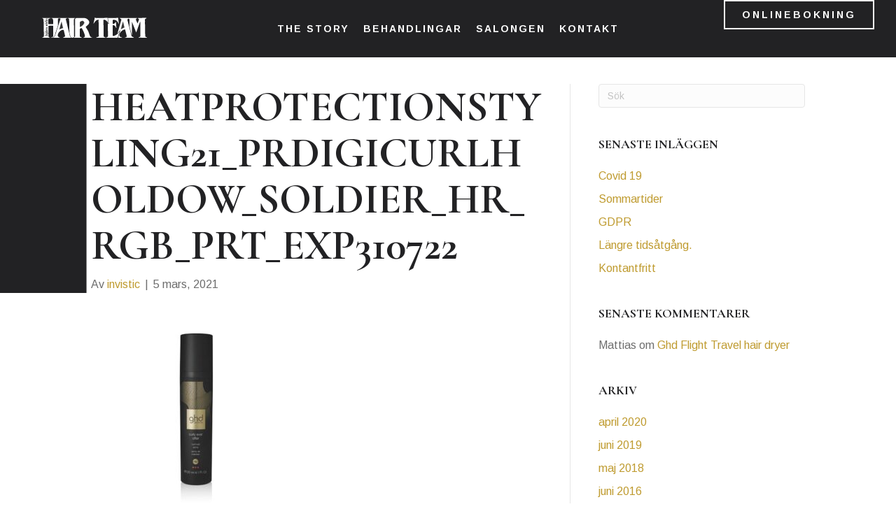

--- FILE ---
content_type: text/html; charset=UTF-8
request_url: https://hairteam.se/?attachment_id=3059
body_size: 18920
content:
<!DOCTYPE html>
<html lang="sv-SE">
<head>
<meta charset="UTF-8" />
<meta name='viewport' content='width=device-width, initial-scale=1.0' />
<meta http-equiv='X-UA-Compatible' content='IE=edge' />
<link rel="profile" href="https://gmpg.org/xfn/11" />
<meta name='robots' content='index, follow, max-image-preview:large, max-snippet:-1, max-video-preview:-1' />
<script id="cookieyes" type="text/javascript" src="https://cdn-cookieyes.com/client_data/5be2850134b92ea6fe31a7b4/script.js"></script>
	<!-- This site is optimized with the Yoast SEO plugin v26.8 - https://yoast.com/product/yoast-seo-wordpress/ -->
	<title>HeatProtectionStyling21_PRDigiCurlHoldOW_Soldier_HR_RGB_PRT_exp310722 - Björn Ehlin Hair Team</title>
	<link rel="canonical" href="https://hairteam.se/" />
	<meta property="og:locale" content="sv_SE" />
	<meta property="og:type" content="article" />
	<meta property="og:title" content="HeatProtectionStyling21_PRDigiCurlHoldOW_Soldier_HR_RGB_PRT_exp310722 - Björn Ehlin Hair Team" />
	<meta property="og:url" content="https://hairteam.se/" />
	<meta property="og:site_name" content="Björn Ehlin Hair Team" />
	<meta property="og:image" content="https://hairteam.se" />
	<meta property="og:image:width" content="1000" />
	<meta property="og:image:height" content="1000" />
	<meta property="og:image:type" content="image/jpeg" />
	<meta name="twitter:card" content="summary_large_image" />
	<script type="application/ld+json" class="yoast-schema-graph">{"@context":"https://schema.org","@graph":[{"@type":"WebPage","@id":"https://hairteam.se/","url":"https://hairteam.se/","name":"HeatProtectionStyling21_PRDigiCurlHoldOW_Soldier_HR_RGB_PRT_exp310722 - Björn Ehlin Hair Team","isPartOf":{"@id":"https://hairteam.se/#website"},"primaryImageOfPage":{"@id":"https://hairteam.se/#primaryimage"},"image":{"@id":"https://hairteam.se/#primaryimage"},"thumbnailUrl":"https://hairteam.se/wp-content/uploads/2021/02/HeatProtectionStyling21_PRDigiCurlHoldOW_Soldier_HR_RGB_PRT_exp310722.jpg","datePublished":"2021-03-05T12:27:52+00:00","breadcrumb":{"@id":"https://hairteam.se/#breadcrumb"},"inLanguage":"sv-SE","potentialAction":[{"@type":"ReadAction","target":["https://hairteam.se/"]}]},{"@type":"ImageObject","inLanguage":"sv-SE","@id":"https://hairteam.se/#primaryimage","url":"https://hairteam.se/wp-content/uploads/2021/02/HeatProtectionStyling21_PRDigiCurlHoldOW_Soldier_HR_RGB_PRT_exp310722.jpg","contentUrl":"https://hairteam.se/wp-content/uploads/2021/02/HeatProtectionStyling21_PRDigiCurlHoldOW_Soldier_HR_RGB_PRT_exp310722.jpg","width":1000,"height":1000},{"@type":"BreadcrumbList","@id":"https://hairteam.se/#breadcrumb","itemListElement":[{"@type":"ListItem","position":1,"name":"Hem","item":"https://hairteam.se/"},{"@type":"ListItem","position":2,"name":"HeatProtectionStyling21_PRDigiCurlHoldOW_Soldier_HR_RGB_PRT_exp310722"}]},{"@type":"WebSite","@id":"https://hairteam.se/#website","url":"https://hairteam.se/","name":"Björn Ehlin Hair Team","description":"","potentialAction":[{"@type":"SearchAction","target":{"@type":"EntryPoint","urlTemplate":"https://hairteam.se/?s={search_term_string}"},"query-input":{"@type":"PropertyValueSpecification","valueRequired":true,"valueName":"search_term_string"}}],"inLanguage":"sv-SE"}]}</script>
	<!-- / Yoast SEO plugin. -->


<link rel='dns-prefetch' href='//fonts.googleapis.com' />
<link href='https://fonts.gstatic.com' crossorigin rel='preconnect' />
<link rel="alternate" type="application/rss+xml" title="Björn Ehlin Hair Team &raquo; Webbflöde" href="https://hairteam.se/feed/" />
<link rel="alternate" type="application/rss+xml" title="Björn Ehlin Hair Team &raquo; Kommentarsflöde" href="https://hairteam.se/comments/feed/" />
<link rel="alternate" title="oEmbed (JSON)" type="application/json+oembed" href="https://hairteam.se/wp-json/oembed/1.0/embed?url=https%3A%2F%2Fhairteam.se%2F%3Fattachment_id%3D3059" />
<link rel="alternate" title="oEmbed (XML)" type="text/xml+oembed" href="https://hairteam.se/wp-json/oembed/1.0/embed?url=https%3A%2F%2Fhairteam.se%2F%3Fattachment_id%3D3059&#038;format=xml" />
<link rel="preload" href="https://hairteam.se/wp-content/plugins/bb-plugin/fonts/fontawesome/5.15.4/webfonts/fa-solid-900.woff2" as="font" type="font/woff2" crossorigin="anonymous">
<link rel="preload" href="https://hairteam.se/wp-content/plugins/bb-plugin/fonts/fontawesome/5.15.4/webfonts/fa-regular-400.woff2" as="font" type="font/woff2" crossorigin="anonymous">
<style id='wp-img-auto-sizes-contain-inline-css'>
img:is([sizes=auto i],[sizes^="auto," i]){contain-intrinsic-size:3000px 1500px}
/*# sourceURL=wp-img-auto-sizes-contain-inline-css */
</style>
<style id='wp-emoji-styles-inline-css'>

	img.wp-smiley, img.emoji {
		display: inline !important;
		border: none !important;
		box-shadow: none !important;
		height: 1em !important;
		width: 1em !important;
		margin: 0 0.07em !important;
		vertical-align: -0.1em !important;
		background: none !important;
		padding: 0 !important;
	}
/*# sourceURL=wp-emoji-styles-inline-css */
</style>
<style id='wp-block-library-inline-css'>
:root{--wp-block-synced-color:#7a00df;--wp-block-synced-color--rgb:122,0,223;--wp-bound-block-color:var(--wp-block-synced-color);--wp-editor-canvas-background:#ddd;--wp-admin-theme-color:#007cba;--wp-admin-theme-color--rgb:0,124,186;--wp-admin-theme-color-darker-10:#006ba1;--wp-admin-theme-color-darker-10--rgb:0,107,160.5;--wp-admin-theme-color-darker-20:#005a87;--wp-admin-theme-color-darker-20--rgb:0,90,135;--wp-admin-border-width-focus:2px}@media (min-resolution:192dpi){:root{--wp-admin-border-width-focus:1.5px}}.wp-element-button{cursor:pointer}:root .has-very-light-gray-background-color{background-color:#eee}:root .has-very-dark-gray-background-color{background-color:#313131}:root .has-very-light-gray-color{color:#eee}:root .has-very-dark-gray-color{color:#313131}:root .has-vivid-green-cyan-to-vivid-cyan-blue-gradient-background{background:linear-gradient(135deg,#00d084,#0693e3)}:root .has-purple-crush-gradient-background{background:linear-gradient(135deg,#34e2e4,#4721fb 50%,#ab1dfe)}:root .has-hazy-dawn-gradient-background{background:linear-gradient(135deg,#faaca8,#dad0ec)}:root .has-subdued-olive-gradient-background{background:linear-gradient(135deg,#fafae1,#67a671)}:root .has-atomic-cream-gradient-background{background:linear-gradient(135deg,#fdd79a,#004a59)}:root .has-nightshade-gradient-background{background:linear-gradient(135deg,#330968,#31cdcf)}:root .has-midnight-gradient-background{background:linear-gradient(135deg,#020381,#2874fc)}:root{--wp--preset--font-size--normal:16px;--wp--preset--font-size--huge:42px}.has-regular-font-size{font-size:1em}.has-larger-font-size{font-size:2.625em}.has-normal-font-size{font-size:var(--wp--preset--font-size--normal)}.has-huge-font-size{font-size:var(--wp--preset--font-size--huge)}.has-text-align-center{text-align:center}.has-text-align-left{text-align:left}.has-text-align-right{text-align:right}.has-fit-text{white-space:nowrap!important}#end-resizable-editor-section{display:none}.aligncenter{clear:both}.items-justified-left{justify-content:flex-start}.items-justified-center{justify-content:center}.items-justified-right{justify-content:flex-end}.items-justified-space-between{justify-content:space-between}.screen-reader-text{border:0;clip-path:inset(50%);height:1px;margin:-1px;overflow:hidden;padding:0;position:absolute;width:1px;word-wrap:normal!important}.screen-reader-text:focus{background-color:#ddd;clip-path:none;color:#444;display:block;font-size:1em;height:auto;left:5px;line-height:normal;padding:15px 23px 14px;text-decoration:none;top:5px;width:auto;z-index:100000}html :where(.has-border-color){border-style:solid}html :where([style*=border-top-color]){border-top-style:solid}html :where([style*=border-right-color]){border-right-style:solid}html :where([style*=border-bottom-color]){border-bottom-style:solid}html :where([style*=border-left-color]){border-left-style:solid}html :where([style*=border-width]){border-style:solid}html :where([style*=border-top-width]){border-top-style:solid}html :where([style*=border-right-width]){border-right-style:solid}html :where([style*=border-bottom-width]){border-bottom-style:solid}html :where([style*=border-left-width]){border-left-style:solid}html :where(img[class*=wp-image-]){height:auto;max-width:100%}:where(figure){margin:0 0 1em}html :where(.is-position-sticky){--wp-admin--admin-bar--position-offset:var(--wp-admin--admin-bar--height,0px)}@media screen and (max-width:600px){html :where(.is-position-sticky){--wp-admin--admin-bar--position-offset:0px}}

/*# sourceURL=wp-block-library-inline-css */
</style><style id='global-styles-inline-css'>
:root{--wp--preset--aspect-ratio--square: 1;--wp--preset--aspect-ratio--4-3: 4/3;--wp--preset--aspect-ratio--3-4: 3/4;--wp--preset--aspect-ratio--3-2: 3/2;--wp--preset--aspect-ratio--2-3: 2/3;--wp--preset--aspect-ratio--16-9: 16/9;--wp--preset--aspect-ratio--9-16: 9/16;--wp--preset--color--black: #000000;--wp--preset--color--cyan-bluish-gray: #abb8c3;--wp--preset--color--white: #ffffff;--wp--preset--color--pale-pink: #f78da7;--wp--preset--color--vivid-red: #cf2e2e;--wp--preset--color--luminous-vivid-orange: #ff6900;--wp--preset--color--luminous-vivid-amber: #fcb900;--wp--preset--color--light-green-cyan: #7bdcb5;--wp--preset--color--vivid-green-cyan: #00d084;--wp--preset--color--pale-cyan-blue: #8ed1fc;--wp--preset--color--vivid-cyan-blue: #0693e3;--wp--preset--color--vivid-purple: #9b51e0;--wp--preset--color--fl-heading-text: #222224;--wp--preset--color--fl-body-bg: #ffffff;--wp--preset--color--fl-body-text: #6e6e6e;--wp--preset--color--fl-accent: #bf9b30;--wp--preset--color--fl-accent-hover: #bf9b30;--wp--preset--color--fl-topbar-bg: #ffffff;--wp--preset--color--fl-topbar-text: #757575;--wp--preset--color--fl-topbar-link: #2b7bb9;--wp--preset--color--fl-topbar-hover: #2b7bb9;--wp--preset--color--fl-header-bg: #ffffff;--wp--preset--color--fl-header-text: #757575;--wp--preset--color--fl-header-link: #757575;--wp--preset--color--fl-header-hover: #2b7bb9;--wp--preset--color--fl-nav-bg: #ffffff;--wp--preset--color--fl-nav-link: #757575;--wp--preset--color--fl-nav-hover: #2b7bb9;--wp--preset--color--fl-content-bg: #ffffff;--wp--preset--color--fl-footer-widgets-bg: #ffffff;--wp--preset--color--fl-footer-widgets-text: #757575;--wp--preset--color--fl-footer-widgets-link: #2b7bb9;--wp--preset--color--fl-footer-widgets-hover: #2b7bb9;--wp--preset--color--fl-footer-bg: #ffffff;--wp--preset--color--fl-footer-text: #757575;--wp--preset--color--fl-footer-link: #2b7bb9;--wp--preset--color--fl-footer-hover: #2b7bb9;--wp--preset--gradient--vivid-cyan-blue-to-vivid-purple: linear-gradient(135deg,rgb(6,147,227) 0%,rgb(155,81,224) 100%);--wp--preset--gradient--light-green-cyan-to-vivid-green-cyan: linear-gradient(135deg,rgb(122,220,180) 0%,rgb(0,208,130) 100%);--wp--preset--gradient--luminous-vivid-amber-to-luminous-vivid-orange: linear-gradient(135deg,rgb(252,185,0) 0%,rgb(255,105,0) 100%);--wp--preset--gradient--luminous-vivid-orange-to-vivid-red: linear-gradient(135deg,rgb(255,105,0) 0%,rgb(207,46,46) 100%);--wp--preset--gradient--very-light-gray-to-cyan-bluish-gray: linear-gradient(135deg,rgb(238,238,238) 0%,rgb(169,184,195) 100%);--wp--preset--gradient--cool-to-warm-spectrum: linear-gradient(135deg,rgb(74,234,220) 0%,rgb(151,120,209) 20%,rgb(207,42,186) 40%,rgb(238,44,130) 60%,rgb(251,105,98) 80%,rgb(254,248,76) 100%);--wp--preset--gradient--blush-light-purple: linear-gradient(135deg,rgb(255,206,236) 0%,rgb(152,150,240) 100%);--wp--preset--gradient--blush-bordeaux: linear-gradient(135deg,rgb(254,205,165) 0%,rgb(254,45,45) 50%,rgb(107,0,62) 100%);--wp--preset--gradient--luminous-dusk: linear-gradient(135deg,rgb(255,203,112) 0%,rgb(199,81,192) 50%,rgb(65,88,208) 100%);--wp--preset--gradient--pale-ocean: linear-gradient(135deg,rgb(255,245,203) 0%,rgb(182,227,212) 50%,rgb(51,167,181) 100%);--wp--preset--gradient--electric-grass: linear-gradient(135deg,rgb(202,248,128) 0%,rgb(113,206,126) 100%);--wp--preset--gradient--midnight: linear-gradient(135deg,rgb(2,3,129) 0%,rgb(40,116,252) 100%);--wp--preset--font-size--small: 13px;--wp--preset--font-size--medium: 20px;--wp--preset--font-size--large: 36px;--wp--preset--font-size--x-large: 42px;--wp--preset--spacing--20: 0.44rem;--wp--preset--spacing--30: 0.67rem;--wp--preset--spacing--40: 1rem;--wp--preset--spacing--50: 1.5rem;--wp--preset--spacing--60: 2.25rem;--wp--preset--spacing--70: 3.38rem;--wp--preset--spacing--80: 5.06rem;--wp--preset--shadow--natural: 6px 6px 9px rgba(0, 0, 0, 0.2);--wp--preset--shadow--deep: 12px 12px 50px rgba(0, 0, 0, 0.4);--wp--preset--shadow--sharp: 6px 6px 0px rgba(0, 0, 0, 0.2);--wp--preset--shadow--outlined: 6px 6px 0px -3px rgb(255, 255, 255), 6px 6px rgb(0, 0, 0);--wp--preset--shadow--crisp: 6px 6px 0px rgb(0, 0, 0);}:where(.is-layout-flex){gap: 0.5em;}:where(.is-layout-grid){gap: 0.5em;}body .is-layout-flex{display: flex;}.is-layout-flex{flex-wrap: wrap;align-items: center;}.is-layout-flex > :is(*, div){margin: 0;}body .is-layout-grid{display: grid;}.is-layout-grid > :is(*, div){margin: 0;}:where(.wp-block-columns.is-layout-flex){gap: 2em;}:where(.wp-block-columns.is-layout-grid){gap: 2em;}:where(.wp-block-post-template.is-layout-flex){gap: 1.25em;}:where(.wp-block-post-template.is-layout-grid){gap: 1.25em;}.has-black-color{color: var(--wp--preset--color--black) !important;}.has-cyan-bluish-gray-color{color: var(--wp--preset--color--cyan-bluish-gray) !important;}.has-white-color{color: var(--wp--preset--color--white) !important;}.has-pale-pink-color{color: var(--wp--preset--color--pale-pink) !important;}.has-vivid-red-color{color: var(--wp--preset--color--vivid-red) !important;}.has-luminous-vivid-orange-color{color: var(--wp--preset--color--luminous-vivid-orange) !important;}.has-luminous-vivid-amber-color{color: var(--wp--preset--color--luminous-vivid-amber) !important;}.has-light-green-cyan-color{color: var(--wp--preset--color--light-green-cyan) !important;}.has-vivid-green-cyan-color{color: var(--wp--preset--color--vivid-green-cyan) !important;}.has-pale-cyan-blue-color{color: var(--wp--preset--color--pale-cyan-blue) !important;}.has-vivid-cyan-blue-color{color: var(--wp--preset--color--vivid-cyan-blue) !important;}.has-vivid-purple-color{color: var(--wp--preset--color--vivid-purple) !important;}.has-black-background-color{background-color: var(--wp--preset--color--black) !important;}.has-cyan-bluish-gray-background-color{background-color: var(--wp--preset--color--cyan-bluish-gray) !important;}.has-white-background-color{background-color: var(--wp--preset--color--white) !important;}.has-pale-pink-background-color{background-color: var(--wp--preset--color--pale-pink) !important;}.has-vivid-red-background-color{background-color: var(--wp--preset--color--vivid-red) !important;}.has-luminous-vivid-orange-background-color{background-color: var(--wp--preset--color--luminous-vivid-orange) !important;}.has-luminous-vivid-amber-background-color{background-color: var(--wp--preset--color--luminous-vivid-amber) !important;}.has-light-green-cyan-background-color{background-color: var(--wp--preset--color--light-green-cyan) !important;}.has-vivid-green-cyan-background-color{background-color: var(--wp--preset--color--vivid-green-cyan) !important;}.has-pale-cyan-blue-background-color{background-color: var(--wp--preset--color--pale-cyan-blue) !important;}.has-vivid-cyan-blue-background-color{background-color: var(--wp--preset--color--vivid-cyan-blue) !important;}.has-vivid-purple-background-color{background-color: var(--wp--preset--color--vivid-purple) !important;}.has-black-border-color{border-color: var(--wp--preset--color--black) !important;}.has-cyan-bluish-gray-border-color{border-color: var(--wp--preset--color--cyan-bluish-gray) !important;}.has-white-border-color{border-color: var(--wp--preset--color--white) !important;}.has-pale-pink-border-color{border-color: var(--wp--preset--color--pale-pink) !important;}.has-vivid-red-border-color{border-color: var(--wp--preset--color--vivid-red) !important;}.has-luminous-vivid-orange-border-color{border-color: var(--wp--preset--color--luminous-vivid-orange) !important;}.has-luminous-vivid-amber-border-color{border-color: var(--wp--preset--color--luminous-vivid-amber) !important;}.has-light-green-cyan-border-color{border-color: var(--wp--preset--color--light-green-cyan) !important;}.has-vivid-green-cyan-border-color{border-color: var(--wp--preset--color--vivid-green-cyan) !important;}.has-pale-cyan-blue-border-color{border-color: var(--wp--preset--color--pale-cyan-blue) !important;}.has-vivid-cyan-blue-border-color{border-color: var(--wp--preset--color--vivid-cyan-blue) !important;}.has-vivid-purple-border-color{border-color: var(--wp--preset--color--vivid-purple) !important;}.has-vivid-cyan-blue-to-vivid-purple-gradient-background{background: var(--wp--preset--gradient--vivid-cyan-blue-to-vivid-purple) !important;}.has-light-green-cyan-to-vivid-green-cyan-gradient-background{background: var(--wp--preset--gradient--light-green-cyan-to-vivid-green-cyan) !important;}.has-luminous-vivid-amber-to-luminous-vivid-orange-gradient-background{background: var(--wp--preset--gradient--luminous-vivid-amber-to-luminous-vivid-orange) !important;}.has-luminous-vivid-orange-to-vivid-red-gradient-background{background: var(--wp--preset--gradient--luminous-vivid-orange-to-vivid-red) !important;}.has-very-light-gray-to-cyan-bluish-gray-gradient-background{background: var(--wp--preset--gradient--very-light-gray-to-cyan-bluish-gray) !important;}.has-cool-to-warm-spectrum-gradient-background{background: var(--wp--preset--gradient--cool-to-warm-spectrum) !important;}.has-blush-light-purple-gradient-background{background: var(--wp--preset--gradient--blush-light-purple) !important;}.has-blush-bordeaux-gradient-background{background: var(--wp--preset--gradient--blush-bordeaux) !important;}.has-luminous-dusk-gradient-background{background: var(--wp--preset--gradient--luminous-dusk) !important;}.has-pale-ocean-gradient-background{background: var(--wp--preset--gradient--pale-ocean) !important;}.has-electric-grass-gradient-background{background: var(--wp--preset--gradient--electric-grass) !important;}.has-midnight-gradient-background{background: var(--wp--preset--gradient--midnight) !important;}.has-small-font-size{font-size: var(--wp--preset--font-size--small) !important;}.has-medium-font-size{font-size: var(--wp--preset--font-size--medium) !important;}.has-large-font-size{font-size: var(--wp--preset--font-size--large) !important;}.has-x-large-font-size{font-size: var(--wp--preset--font-size--x-large) !important;}
/*# sourceURL=global-styles-inline-css */
</style>

<style id='classic-theme-styles-inline-css'>
/*! This file is auto-generated */
.wp-block-button__link{color:#fff;background-color:#32373c;border-radius:9999px;box-shadow:none;text-decoration:none;padding:calc(.667em + 2px) calc(1.333em + 2px);font-size:1.125em}.wp-block-file__button{background:#32373c;color:#fff;text-decoration:none}
/*# sourceURL=/wp-includes/css/classic-themes.min.css */
</style>
<link rel='stylesheet' id='font-awesome-5-css' href='https://hairteam.se/wp-content/plugins/bb-plugin/fonts/fontawesome/5.15.4/css/all.min.css?ver=2.10.0.5' media='all' />
<link rel='stylesheet' id='jquery-magnificpopup-css' href='https://hairteam.se/wp-content/plugins/bb-plugin/css/jquery.magnificpopup.min.css?ver=2.10.0.5' media='all' />
<link rel='stylesheet' id='fl-builder-layout-bundle-106c1becee382e0381bb3357c9f6535a-css' href='https://hairteam.se/wp-content/uploads/bb-plugin/cache/106c1becee382e0381bb3357c9f6535a-layout-bundle.css?ver=2.10.0.5-1.5.2' media='all' />
<link rel='stylesheet' id='base-css' href='https://hairteam.se/wp-content/themes/bb-theme/css/base.min.css?ver=1.7.19.1' media='all' />
<link rel='stylesheet' id='fl-automator-skin-css' href='https://hairteam.se/wp-content/uploads/bb-theme/skin-693a3976e4b46.css?ver=1.7.19.1' media='all' />
<link rel='stylesheet' id='fl-child-theme-css' href='https://hairteam.se/wp-content/themes/invistic/style.css?ver=6.9' media='all' />
<link rel='stylesheet' id='pp-animate-css' href='https://hairteam.se/wp-content/plugins/bbpowerpack/assets/css/animate.min.css?ver=3.5.1' media='all' />
<link rel='stylesheet' id='fl-builder-google-fonts-9369c87115264e67b61f17fb8cb3c5b6-css' href='//fonts.googleapis.com/css?family=Arimo%3A700%2C300%2C400%7CCormorant+Garamond%3A700&#038;ver=6.9' media='all' />
<script src="https://hairteam.se/wp-includes/js/jquery/jquery.min.js?ver=3.7.1" id="jquery-core-js"></script>
<script src="https://hairteam.se/wp-includes/js/jquery/jquery-migrate.min.js?ver=3.4.1" id="jquery-migrate-js"></script>
<link rel="https://api.w.org/" href="https://hairteam.se/wp-json/" /><link rel="alternate" title="JSON" type="application/json" href="https://hairteam.se/wp-json/wp/v2/media/3059" /><link rel="EditURI" type="application/rsd+xml" title="RSD" href="https://hairteam.se/xmlrpc.php?rsd" />
<meta name="generator" content="WordPress 6.9" />
<link rel='shortlink' href='https://hairteam.se/?p=3059' />
		<script>
			var bb_powerpack = {
				version: '2.40.10',
				getAjaxUrl: function() { return atob( 'aHR0cHM6Ly9oYWlydGVhbS5zZS93cC1hZG1pbi9hZG1pbi1hamF4LnBocA==' ); },
				callback: function() {},
				mapMarkerData: {},
				post_id: '3059',
				search_term: '',
				current_page: 'https://hairteam.se/?attachment_id=3059',
				conditionals: {
					is_front_page: false,
					is_home: false,
					is_archive: false,
					current_post_type: '',
					is_tax: false,
										is_author: false,
					current_author: false,
					is_search: false,
									}
			};
		</script>
		<style>.recentcomments a{display:inline !important;padding:0 !important;margin:0 !important;}</style>		<style id="wp-custom-css">
			.personal .pp-infobox-image {z-index:99;position:relative;}

@media screen and (min-width:768px) {
	.home .fl-builder-content-3546{
    position: absolute;
    top: 85px;
    z-index: 9;
    left: 0;
    width: 100%;
}
}
@media screen and (max-width:768px) {
	.home .fl-builder-content-3546{
     position: absolute;
    top: 0px;
    z-index: 99;
    left: 0;
    width: 100%;
}
	.home header {margin-top:0px;background:#000;}
	.home #fl-main-content {padding-top:0px!important;}
}

.floating-cart div {
    z-index:11;
    background:#bf9b30;
    padding:15px 10px;
    box-shadow:-4px 4px 10px rgba(0,0,0,.1);
    z-index: 1;
    }
.floating-cart {
    position:fixed;
    top:50%;
    right:0;
    color:#fff!important;
}

.floating-cart div:before {
    position: absolute;
    content:"";
    border: 1px solid #ddd;
    z-index: -1;
    width: 100%;
    height: 100%;
    left: -10px;
    top: -10px;
}

.fl-theme-builder-woo-notices .woocommerce-message {max-width: 800px;margin:0 auto!important;background:#000!important;color:#fff!important;display: flex;flex-direction: row-reverse;align-items: center;justify-content: space-between;}
.fl-theme-builder-woo-notices {max-width: 800px;position: relative;padding: 0;margin: 40px auto!important;}
.woocommerce-error::after, .woocommerce-info::after, .woocommerce-message::after {display:none!important}
.fl-theme-builder-woo-notices .woocommerce-message {z-index: 11;}
.fl-theme-builder-woo-notices:before {
    width: 100%;
    height: 100%;
    position: absolute;
    border: 2px solid #DADADA;
    top: -10px;
    left: -10px;
    z-index: 10;
    content: "";
}



@media screen and (max-width:768px) {
    .fl-theme-builder-woo-notices .woocommerce-message {flex-direction:column-reverse;}
    .fl-theme-builder-woo-notices .woocommerce-message a {margin-top:20px!important;}
    .fl-theme-builder-woo-notices {margin:40px!important;}

}


.prdctfltr-widget .prdctfltr_wc .prdctfltr_sale {
    font-size: 14px;
    line-height: 24px;
}
.prdctfltr_woocommerce_ordering .prdctfltr_sale span::before {
    content: '' !important;
    display: inline-block !important;
    width: 9px !important;
    height: 9px;
    padding: 0;
    border: 1px double #ccc;
    margin-top: 3px;
    margin-bottom: 6px;
    margin-right: 12px !important;
    vertical-align: middle !important;
    box-sizing: content-box;
    background-color: #fff;
}

.prdctfltr_woocommerce_ordering .prdctfltr_sale .prdctfltr_active span::after {
    content: "" !important;
    position: absolute;
    top: 0;
    left: 0;
    font-family: 'prdctfltr';
    font-size: 14px;
    line-height: 18px;
    vertical-align: middle;
}

.postid-3207 .woocommerce-product-gallery ol,.postid-3207 .related {display: none;}
.postid-3207 .fl-node-608044de98f04
,.postid-3207 .price,a.uncategorised,.reset_variations {display: none!important;}

.variations .label *{
	color:#bf9b30;
	font-size:48px;
	line-height: 1;
	font-family: "Cormorant Garamond",serif;
	font-weight: 700;
}
.onsale {color:#fff!important;text-transform: uppercase;}
.onsale:after {content:"";position: absolute;width:92px;height:47px;border:2px solid #ccc;left:-7px;top:-7px;}
.pp-logos-content .pp-logo img {height:auto!important;max-height:50px;}
a.prd span {color:#fff;}
.single-product .price del,
.single-product .price del *{color:#ccc!important;font-size:90%;}
.single-product .fl-module-html {position:relative;}

#cardgift .woocommerce-product-gallery,
#cardgift .woocommerce-tabs,
#cardgift .related,
#cardgift .product_title,
#cardgift .price,
#cardgift .product_meta,
#cardgift .step-appearance,
#cardgift .ywgc_choose_design_title {display:none;}
#cardgift .summary .gift-cards_form {margin-top:0;}
#cardgift .summary {width:100%;}

.woocommerce-tabs .wc-tabs {
    display:none;
}
.woocommerce-tabs .woocommerce-Tabs-panel {
    border:none!important;
    padding-top:0!important;
}
.woocommerce-tabs h2 {display:none;}

.fl-page-content .nozoom .fl-photo:hover img {
    transform: scale(1);
}
.relatedimg {
	width:100%;
    min-height: 240px;
    background-size: contain !important;
    background-position: center !important;
    background-repeat: no-repeat !important;
    margin-bottom: 20px;
    display: block;
}

.woo-ajax .text {text-align:center;}
small a {color:#6a6a6a;}
.sok,.btnfiltrera {cursor:pointer!important;}
#menu-item-2367 span {width:100%!important;}

.wc-proceed-to-checkout {display:flex;align-items:flex-start;justify-content:space-between;}
.continue-button.wc-forward {border:2px solid #000!important;background:#fff!important;color:#000!important;}
.checkout-button.wc-forward {border:2px solid #bf9b30!important;}
.woocommerce #frifrakt ,.woocommerce-checkout #frifrakt ,.woocommerce-cart #frifrakt {display:block;}
#frifrakt {display:none;}


.tillbaka input,
.tillbaka input:hover {
    border-radius:0!important;
    border:2px solid;
    background:#fff;
    text-transform:uppercase;
    letter-spacing:1px;
    }


#fl-main-content {padding-top:80px;}
.single-product .uabb-divider-text {font-size:28px;}
.home #fl-main-content {padding-top:0px;}

.wc-forward {
    border-radius:0!important;
    padding:12px 40px!important;
    border:none!important;
    color:#fff!important;
    letter-spacing:2px!important;
    text-transform:uppercase!important
}

/* Search Box */
.sok .fl-icon:hover {cursor:pointer;}
.sok-close:hover,.sok-close:focus,.sok-close:active {position: absolute!important;}
.sok-close {right: -55px;
	  background: #fff;
    opacity: 1;
    color: #000;
    top: 0;
    padding-top: 2px;
    padding-right: 22px;
    font-size: 26px;
    padding-left: 22px;
    padding-bottom: 1px;
    border-radius: 0;
	border:none!important;
    position: absolute;
    -webkit-box-shadow: 0 5px 10px rgba(0, 0, 0, 0.3);
	box-shadow: 0 5px 10px rgba(0, 0, 0, 0.3);}
.row-search {transition:0.2s;display:none;position: absolute;
    top: 25px;
    left: 24%;
    margin:0 auto;
    z-index: 9999;
    height:auto;
    -webkit-box-shadow: 0 5px 10px rgba(0, 0, 0, 0.3);
    box-shadow: 0 5px 10px rgba(0, 0, 0, 0.3);
    width:50%;}
#search .fl-module-content{padding:0;margin:0;}
#search .probox {padding:7px 10px;}
#search .proinput input {font-size:16px!important;}
.mega-menu-item.mobile {display:none!important;}






.woocommerce-product-gallery * {
    border:none!important;
}
.woocommerce-pagination li,
.woocommerce-pagination ul  {
    border: none!important;

    padding: 0px!important;
    margin: 0px!important;
}
.woocommerce-pagination li a,
.woocommerce-pagination li span {
    border: 1px solid #e6e6e6!important;
    display: inline-block!important;
    padding: 5px 10px!important;
    margin: 0 0 5px 5px!important;
    line-height: 1.6!important;
}
.woocommerce-pagination li span {
    background:#f9f9f9!important;
}

.woocommerce .woocommerce-loop-product__title {
    text-align: center;
    font-size: 16px;
    line-height: 22px;
    margin: 0;
    padding: 0 0 5px;
	min-height:71px;
}
.woo-ajax .fl-post-text {
    padding: 0px;
    display: flex;
    flex-direction: column;
    justify-content: space-between;
    height: 100%;
}
/*.prdctfltr-widget .prdctfltr_terms_customized_select .prdctfltr_add_scroll, .prdctfltr-widget .pf_default_select .prdctfltr_add_scroll {
    display: block!important;
}*/
.prdctfltr_wc .prdctfltr_woocommerce_ordering .prdctfltr_filter_wrapper input[type="checkbox"] {
    display: inline !important;
    visibility: visible !important;
}

.info .fl-html div {display:inline-block!important;}
button.minus,
button.plus {
    background:#EAEAEA;
    border:1px solid #CECECE;
    border-radius:0;
    height:60px;
    width:40px;
    float: left;
}
.quantity ,
.quantity input{
    background:#fff;
    border:none;
    border-radius:0;
    height:60px!important;
    width:50px;
    margin:0!important;
}
.quantity input {
    border-top:1px solid #CECECE;
    border-bottom:1px solid #CECECE;
}
/* Chrome, Safari, Edge, Opera */
input::-webkit-outer-spin-button,
input::-webkit-inner-spin-button {
  -webkit-appearance: none;
  margin: 0;
}

/* Firefox */
input[type=number] {
  -moz-appearance: textfield;
}


.single_add_to_cart_button,
.related .add_to_cart_button {
    background:#BF9B30!important;
    color:#fff!important;
    height:60px;
    border-radius:0px!important;
	    border: none!important;

    width:200px;
    margin-left:30px!important;
    text-transform:uppercase!important;
}

.related .add_to_cart_button {
    width: 100%;
    margin: 0!important;
    border: none!important;
    display: flex!important;
    align-items: center;
    justify-content: center;
}
.related .price ,
.related h2,
.related h4,
.related p{text-align:left;}
.related p {color:#6E6E6E!important;}
.related h4 {display:none;}
.related .price span {
    color:#bf9b30;
    font-family:"Cormorant Garamond", sans-serif;
    font-size:24px;
    text-align:left;   
}


.related .products {
    display:flex!important;
    flex-direction:row;

}

.box {background:#fafafa;padding:20px;position:relative;height: 100%;
    display: flex;
    flex-direction: column;}
li.type-product .woocommerce-loop-product__title {text-align:center;}
li.type-product .price,
li.type-product .price span {text-align:center;font-size:13px!important;font-family:"Arimo"!important;color:#000;}
li.type-product .box img {border:none!important;}
li.type-product:hover .buttons {opacity:1;transition: 0.2s;}
.buttons {
    opacity:0;
    transition: 0.2s;
    position:absolute;
    top:0;
    bottom:0;
    left:0;
    right:0;
    width:100%;
    height:100%;
    text-align:center;
    display: flex;
    flex-direction: row;
    align-items: center;
    justify-content: center;
}
.buttons a {
    border:1px solid #fff;
    padding:7px 10px;
    margin:5px;
    color:#fff;
    background:transparent;
}
.buttons a.woocommerce-LoopProduct-link  {display:none;}
.buttons a:hover {
    color:#000;
    background:#fff;
}
li.type-product .box:before{
    content:"";
    opacity:0;
    position:absolute;
    top:0;
    bottom:0;
    right:0;
    left:0;
    width:100%;
    height:100%;
    background:rgba(0,0,0,1);
    z-index:1;
    transition:0.2s;
}
li.type-product:hover .box:before{
    opacity:0.5;
    transition:0.2s;
}
li.type-product .box .buttons {z-index:9;}
.box .buttons a:hover,
.box .buttons a {transition:0.2s;} 

li.type-product:hover .box:after {
    width: 100%;
    height: 100%;
    position: absolute;
    border: 2px solid #fafafa;
    top: -10px;
    left: -10px;
    z-index: 0;
    content: "";
}

li.type-product .text {
    display:flex;
    flex-direction:column;
    align-items:center;
    justify-content:space-between;
    height:100%;
}
.woocommerce-LoopProduct-link {
    position:relative;
    display:flex;
    flex-direction:column;
    align-items:center;
    justify-content:space-between;
    height: 100%;
}


.uabb-side-left {width:50px!important;}
.uabb-side-right {width:50px!important;}
.uabb-separator-wrap {
    display: flex!important;
    align-items:center;
    justify-content:center;
}
.left .uabb-separator-wrap {
    display: flex!important;
    align-items:center;
    justify-content:flex-start;
}
.uabb-separator-line > span {width:50px;}



a:focus {
outline: none!important;
}
.explanation{opacity:0;transition:0.3s ease-in-out;}
.fl-button-wrap:hover .explanation {opacity:1;transition:0.3s ease-in-out;}
.home .bokabtn .explanation {max-width:300px;margin:0 auto;}

.pp-infobox-button:hover .explanation {opacity:1;transition:0.3s ease-in-out;}
.pp-infobox-button .explanation {max-width:250px;margin:0 auto;font-size:14px;letter-spacing:1px;}
.explanation:before {
    content: '';
    position: absolute;
    left: 25px;
    bottom: 100%;
    width: 0;
    height: 0;
    border-bottom: 15px solid #bf9b30;
    border-right: 15px solid transparent;
    border-left: 15px solid transparent;
}
.explanation {
    background: #bf9b30;
    border: 2px solid #bf9b30;
    margin-top: 20px;
    width: 210px;
    box-shadow: 0px 3px 6px 0px rgba(0,0,0,.1);
    position:relative;
    transition: 0.2s ease-in-out;
    display: block;
    width:100%;
    padding:8px;

}
.explanation span {color:#fff!important;}




#wptime-plugin-preloader {background:#222224!important;}
#wptime-plugin-preloader .loader {
  border: 10px solid #aaa; /* Light grey */
  border-top: 10px solid #fff; /* black */
  border-radius: 50%;
  width: 60px;
  height: 60px;
  animation: spin 2s linear infinite;
  position: absolute;
  top:0;
    bottom:0;
    left:0;
    right:0;
    margin:auto;
}
.woocommerce .loader::before {display:none!important;}
@keyframes spin {
  0% { transform: rotate(0deg); }
  100% { transform: rotate(360deg); }
}
/* Safari */
@-webkit-keyframes spin {
  0% { -webkit-transform: rotate(0deg); }
  100% { -webkit-transform: rotate(360deg); }
}






#menu-book .sub-menu {
    background:#fff;
    border:2px solid #fff;
    margin-top:20px;
    width:210px;
    box-shadow:0px 3px 6px 0px rgba(0,0,0,.1);
	transition: 0.2s ease-in-out;
    display: block;
    opacity: 0;
}

#menu-book .sub-menu a {color:#222;letter-spacing:0px;text-transform:none;}
#menu-book .sub-menu li {text-align:center;}
#menu-book li:hover .sub-menu {opacity:1;}
.oppettider.icon .pp-icon-wrapper {
    margin-top: 20px;
    z-index: 10;
}
.fl-node-5e8c9f9abb591 .pp-advanced-menu.full-screen .pp-menu-overlay ul.menu {
    width: 100%;
}

#menu-responsive-menu-1 #menu-item-759 {
    border:2px solid #fff;
    text-align:center;
}
#menu-page-main-menu li:hover .sub-menu {opacity:1;visibility:visible;}


#menu-page-main-menu .sub-menu {
	transition: 0.2s ease-in-out;
	opacity: 0;
	visibility:hidden;
}
#menu-page-main-menu > li > .sub-menu {
    display: block;
}
#menu-book > li > .sub-menu {border-radius:5px;box-shadow:0px 3px 6px 0px rgba(0,0,0,0.1);}
#menu-book  > li > .sub-menu:before {
    content: '';
    position: absolute;
    left: 25px;
    bottom: 100%;
    width: 0;
    height: 0;
    border-bottom: 15px solid #fff;
    border-right: 15px solid transparent;
    border-left: 15px solid transparent;
}
#menu-page-main-menu > li > .sub-menu {border-radius:5px;box-shadow:0px 3px 6px 0px rgba(0,0,0,0.1);}
#menu-page-main-menu > li > .sub-menu:before {
    content: '';
    position: absolute;
    left: 25px;
    bottom: 100%;
    width: 0;
    height: 0;
    border-bottom: 15px solid #fff;
    border-right: 15px solid transparent;
    border-left: 15px solid transparent;
}
.menu-item-text:hover, .current-menu-item > a > .menu-item-text,
.current-menu-item > div > a > .menu-item-text,
.current-page-parent > div > a > span{border-bottom:1px solid;padding-bottom:5px;}
ul.pp-advanced-menu-horizontal li.mega-menu > ul.sub-menu > li > .pp-has-submenu-container a {
	font-weight:normal;
}
.fl-node-5ea017d543670 .pp-advanced-menu .sub-menu {
    width: 260px;
    margin-left: auto;
    margin-right: auto;
}
.fl-builder-content-162 {background:#222;}
/* MENU 



#menu-page-main-menu > li > .sub-menu {
    padding:20px;
    width:100%!important;
    justify-content: center;

}



#menu-page-main-menu li .sub-menu .sub-menu {
    margin:0;
    width:100%;
}

*/


/* TABS */
.pp-tabs-horizontal .pp-tabs-labels {width: auto;display: inline-flex;text-align: center;}
.pp-tabs-horizontal .pp-tabs-labels .pp-tabs-label {
    padding: 10px 10px;
    margin: 10px 30px;
    display:inline-block!important;
}
.pp-tabs-horizontal  {
    text-align:center;
}
.pp-tabs-panels {
    text-align:left;
}
.pp-tabs-style-3 .pp-tabs-label:after {
    height:2px;
}





.animate.gold1 .fl-button:before {
    background:#bf9b30;
}
.animate.black .fl-button:before {
    background:#222224;
}
.priser {position:relative;}
.priser{
background:#f9f9f9!important;
padding:20px;
}

.priser .pp-table-wrap:before {
    width: 100%;
    height: 100%;
    position: absolute;
    border: 2px solid #bf9b30;
    top: -20px;
    left: -20px;
    z-index: 10;
    content: "";

}
.priser tbody tr td:first-of-type {
font-family:"Cormorant Garamond",serif;
color:#222224;
font-size:18px!important;
}
.priser th {
    border-bottom: 1px solid #dfdfdf!important;
}
.page-id-141 .fl-photo {
    position: relative;
    margin: auto;
    overflow: visible;
}
.fl-photo {
    position: relative;
    margin: auto;
    overflow: hidden;
}
.fl-photo img {
    max-width: 100%;
    transition: all 0.7s;
    display: block;
    width: 100%;
    height: auto;
    transform: scale(1);
}

.fl-page-content .fl-photo:hover img {
    transform: scale(1.2);
}



.fl-theme-builder-header-scrolled .fl-row-content-wrap {background:transparent;}




.animate .fl-cta-wrap,.animate .fl-button,.animate.pp-button {overflow:hidden;}

body:not(.fl-builder-edit) header .fl-row-content-wrap,
.animate .fl-button span,
.animate.pp-button span{z-index: 2;position: relative;}
body:not(.fl-builder-edit) header,
.animate .fl-button,
.animate.pp-button {
    opacity: 1;
    -webkit-transform: translateZ(0);
    transform: translateZ(0);
}
header:before,
.animate .fl-button:before,
.animate.pp-button:before {
    -webkit-animation: button-out-animation .5s ease;
    animation: button-out-animation .5s ease;
}


header:hover:before,
.animate .fl-button:hover:before,
.animate.pp-button:hover:before,
.fl-theme-builder-header-scrolled:before {
    -webkit-transform: translateX(0);
    transform: translateX(0);
    -webkit-animation: button-in-animation .5s ease;
    animation: button-in-animation .5s ease;
}
header:before,
.animate .fl-button:before,
.animate.pp-button:before,
.fl-theme-builder-header-scrolled:before {
    content: "";
    display: block;
    position: absolute;
    left: 0;
    top: 0;
    width: 100%;
    height: 100%;
    background-color: #fff;
    -webkit-transform: translateX(-101%);
    transform: translateX(-101%);
    z-index: 1;
}
header:before,
.animate.pp-button:before,
.fl-theme-builder-header-scrolled:before {
    background-color: #222224;
}
.fl-theme-builder-header-scrolled:before {
    -webkit-transform: translateX(0);
    transform: translateX(0);
    -webkit-animation: button-in-animation .5s ease;
    animation: button-in-animation .5s ease;
}

@-webkit-keyframes button-out-animation{
    0%{
        -webkit-transform:translateX(0);transform:translateX(0)
       }
     to {
         -webkit-transform:translateX(100%);transform:translateX(100%)
         }
}
@-webkit-keyframes button-in-animation{
    0%{
        -webkit-transform:translateX(-100%);transform:translateX(-100%)
       }
     to {
         -webkit-transform:translateX(0);transform:translateX(0)
         }
}





.oppettider.meny {
    max-width: 400px!important;
	min-width: 400px!important;
    margin: 0 auto;
}
.oppettider.meny .pp-infobox {
    padding-right: 30px;
}
.meny  .pp-description-wrap {
position:relative;
min-height:250px;}
.peruker  .pp-description-wrap {
position:relative;
min-height:320px;}
.meny  .pp-description-wrap p:last-of-type {
    position: absolute;
    bottom: 0;
    left: 0;
    right: 0;
}
p {
    margin: 0 0 10px;
}
.pp-image-carousel-item {
    opacity:0.7;
}
.swiper-slide-active + div + div {
    opacity:1;
}

.pp-swiper-button:hover {
    color:#222224!important;
}
.behandlingar .pp-image-carousel-item:nth-of-type(odd) {
    margin-top:80px;
}
.behandlingar .pp-image-carousel {
    padding-bottom:140px;
}
.pp-caption h4{
    margin-top:10px;
    position:relative;
    z-index:9;
    font-size:26px;
    color: #BF9B30;
}

.pp-image-carousel-item a  {
    position: relative;
    margin: auto;
    overflow: hidden;
    display: block;
    width: 100%;
    height: 100%;
}
.pp-image-carousel-item .pp-carousel-image-container {
    transition: all 0.7s;
    transform: scale(1);
}
.pp-image-carousel-item:hover .pp-carousel-image-container {
    transform: scale(1.1);

}
.behandlingar .pp-image-carousel-item {
    padding-bottom: 40px;

}
/*.behandlingar .pp-carousel-image-container:before {
    width: 100%;
    height: 100%;
    position: absolute;
    border: 2px solid #dadada;
    top: -20px;
    left: -20px;
    z-index: 1000;
    content: "";
}*/

.behandlingar .pp-image-carousel.pp-carousel-navigation-outside .pp-swiper-button {
    bottom: -3%;
    top:auto;;
    z-index:100;
    background:transparent;
    color:#aaa;
    font-family:"Ultimate-Icons";
}
.behandlingar .pp-image-carousel .pp-swiper-button-prev {
    left: calc(50% - 100px);
}
.behandlingar .pp-image-carousel .pp-swiper-button-next {
    right: calc(50% - 100px);
}
.behandlingar .pp-image-carousel.pp-carousel-navigation-outside .pp-swiper-button span {
    font-family:"Ultimate-Icons";
}
.behandlingar .pp-image-carousel .pp-swiper-button-next span:before {content:"\e97e";}
.behandlingar .pp-image-carousel .pp-swiper-button-prev span:before {content:"\e97c";}
.front {
    position:relative;
    z-index:9;
}
.oppettider {
    max-width:500px!important;
    margin:0 auto;
}
.oppettider.full {
    max-width:100%!important;
	  width:100%;
    margin:0 auto;
}

.oppettider .pp-icon-wrapper  {
    margin-top:-110px;
    z-index:10;
}
.oppettider .pp-infobox-wrap {
    position:relative;
}
.oppettider tr td:first-of-type {
    text-transform:uppercase;
    padding-right:40px;
}
.oppettider tr td {
    padding-bottom:10px
}

 .oppettider .pp-infobox {
padding-right:80px;
 }
.oppettider .pp-infobox-wrap:before{
  width:100%;
  height:100%;
  position:absolute;
  border:2px solid #DADADA;
  top:-20px;
  left:-20px;
  z-index:10;
  content:"";
  }
.oppettider.gold .pp-infobox-wrap:before{

  border:2px solid #bf9b30;

  }
.oppettider .pp-infobox-button {
    z-index:99;
    position:relative;
}

#footer .fl-row-content-wrap {
    position:relative;
}
#footer .fl-row-content-wrap:before{
  width: 100%;
  height: calc(100% + 20px);
  position:absolute;
  border:2px solid #666;
  top:-20px;
  left:-20px;
  z-index:10;
  content:"";
  }
#footer .fl-row-content {position:relative;z-index:11;}

footer {
    background:linear-gradient(to top, #000 55%,#fff 50%)
}
.subscribe #nf-field-6-wrap {
    margin-top: -54px!important;
}
#nf-field-6-wrap:hover {color:#222;}
#nf-field-6-wrap {float:right;font-family:"Ultimate-Icons";font-size:24px;color:#aaa;}

#nf-field-6-wrap .nf-field-element:before {
    content: "\e97e";
    position:absolute;
    right: 10px;
}
#nf-field-6-wrap input {z-index:12;position:relative;width: 40px;height: 40px;}
footer p {
	letter-spacing:1px;
}

.fl-heading-text,.fl-heading {position:relative;}
.rightline .fl-heading-text:after,
.bothlines .fl-heading:after {
    content:"";
    border:1px solid;
    height:2px;
    position:absolute;
    right: -70px;
    top:calc(50% - 1px);
    width: 50px;
}
.leftline .fl-heading-text:before,
.bothlines .fl-heading:before {
    content:"";
    border:1px solid;
    height:2px;
    position:absolute;
    top:calc(50% - 1px);
    left:-70px;
    width:50px;
}

.bothlines .fl-heading:after{
    right:40px;
    width: 120px;
}
.bothlines .fl-heading:before {
    left:40px;
    width:120px;
}


.fl-builder-content a.fl-button:hover, .fl-builder-content a.fl-button:focus {
	background-clip: unset!important;}
@media screen and (min-width:768px) {
	.woocommerce .fl-module-fl-woo-related-products .related ul.products li.product {
    width: calc(25% - 20px) !important;
    margin-left: 10px;
    margin-right: 10px;
}
	.woocommerce .fl-module-fl-woo-related-products .related ul.products li.product:nth-of-type(4n+1) {
    display:none;
}
	.woocommerce .fl-module-fl-woo-related-products .related.produktserie ul.products li.product:nth-of-type(4n+1) {
    display:block;
}
	
}
@media screen and (max-width:991px) {
	.related .products {flex-wrap:wrap;}
    li.product-type {width:33%!important;}
	
.middletab .fl-module-pp-infobox {max-width:300px;}
.middletab .fl-col-group .fl-col:first-of-type .fl-col-content {align-items: flex-end;}
.middletab .fl-col-group .fl-col:last-of-type .fl-col-content {align-items: flex-start;}
	
	
	
	}

@media screen and (min-width:769px) and (max-width:1140px) {
    
.oppettider .pp-infobox {padding:10px;padding-right:30px;}

}

@media screen and (min-width:1280px) and (max-width:1560px) {
	.fl-row-bg-gradient .fl-row-content-wrap {
	background-image: linear-gradient(90deg, #fafafa 95%, #ffffff 95%);
}
	}
.mobile {display:none!important;}
	.desktop {display:block!important;}

@media screen and (max-width:768px) {
	
	
.woocommerce .fl-module-fl-woo-related-products .related ul.products li.product {
  width:48%;
} 
	
	.woocommerce-product-gallery__wrapper img {max-width:150px;margin:0 auto;}

	.mobile {display:block!important;}
	.desktop {display:none!important;}
	    li.product-type {width:50%!important;}

	.btnfiltrera {border-radius:0;border:none!important;}
	.filtrera {display:none;}
	.filtrera.show {display:block;}
	.pp-infobox-button .explanation {opacity:1;transition:0.3s ease-in-out;}
	.explanation span {
    border-bottom: 1px solid;
    padding-bottom: 5px;
}
	.tablesaw-cell-content {font-weight:bold;font-size:18px!important;}
	
	.uabb-side-left,
	.uabb-side-left span,
	.uabb-side-right,
	.uabb-side-right span {
    width: 20px!important;
}
	h1 {font-size: 30px;}
	.explanation{opacity:1;transition:0.3s ease-in-out;}
	.oppettider.meny {
    max-width: 100%!important;
    min-width: 100%!important;
    margin: 0 auto;
}
	#menu-responsive-menu-1 #menu-item-759 {width:100%;}
	.responsiveicons .fl-col {
    -webkit-box-flex: auto!important;
    -moz-box-flex: auto!important;
    -webkit-flex: auto!important;
    -ms-flex: auto!important;
    flex: auto!important;
    min-width: 0;
    width:33.33%;
}
.threeicons .pp-infobox {padding:20px 10px;}
	
	
	
	.pp-table-content thead,  .pp-table-content.tablesaw thead {
		display:none!important;
	}
.tablesaw-stack td .tablesaw-cell-label, .tablesaw-stack th .tablesaw-cell-label {
    display: block!important;
}
	
	
	.pp-image-carousel-item {
    opacity:1;
}
	.behandlingar .pp-image-carousel-item:nth-of-type(odd) {
    margin-top:0px;
}
.pp-instagram-feed-inner .pp-feed-item:nth-child(n+5),.pp-table-row td:first-of-type .tablesaw-cell-label {
    display:none;
}
	.pp-table-row td .tablesaw-cell-label {
		font-family:"Cormorant Garamond",serif;
color:#222224;
font-size:16px!important;
	}
	.priser .pp-table-row td:last-of-type {
    margin-bottom:40px!important;
}
.priser .pp-table-row td {
    border-top:1px solid #ddd;
    display:flex;
    justify-content:space-between;
}
.priser .pp-table-row td:first-of-type {
    border-top:none;
}
	.fl-row-bg-gradient .fl-row-content-wrap {
	background:rgba(250,250,250)!important
	}
	
	.fl-col-small:not(.fl-col-small-full-width) {
    max-width: 100%;
}
	.oppettider .fl-module-content {
    margin:20px 0px!important;
}
.oppettider .pp-infobox {
    padding-left: 60px;
    padding-right: 60px;
}
	 .pp-tabs-panels .pp-tabs-panel-content {
    padding-top: 20px!important;
}
	.personal {margin-top:100px!important;}
.btnfiltrera {
		width:100%;
	  text-align:center;
		text-transform:uppercase;
		
	}	
	.wc-proceed-to-checkout {flex-direction:column;}
	.single_add_to_cart_button, .related .add_to_cart_button {margin-left:0px!important;}
	.logosbrands img {max-height:30px;width:auto;}
	#fl-main-content {
    padding-top: 0px;
}
	
.woocommerce-cart button[name="apply_coupon"] {border:none!important;border-radius:0!important;color:#fff!important}
.woocommerce-cart input {border-radius:0!important;}
.woocommerce-cart table, .woocommerce-cart button[name="update_cart"] {border-radius:0!important;}
.woocommerce-js table .product-quantity {display:flex; }
.woocommerce-js table .product-quantity .quantity,
.woocommerce-js table .product-quantity .quantity input {display:inline-block;height:25px!important;}
	
}
		</style>
		<script id="fl-theme-custom-js">jQuery(document).ready(function( $ ) {
	
	$('.bokabtn .fl-button-wrap').append('<a href="https://hairteam.se/information-infor-ditt-besok/" class="explanation"><span class="menu-item-text">Tänk på detta inför bokningen</span></a>');
	$('.page-id-526 .bokabtn').after('<a href="https://hairteam.se/information-infor-ditt-besok/" class="explanation"><span class="menu-item-text">Tänk på detta inför bokningen</span></a>');
	$(".sok").click(function(){
        $(".row-search").toggleClass("block");
    });
    $(".sok-close").click(function(){
        $(".row-search").toggleClass("block");
    });
    
    $(".btnfiltrera").click(function(){
	   
            $(".filtrera").toggleClass("show");
            
        });
	});



</script>
<meta name="google-site-verification" content="MnLOMtOZlMubSLhFviioyL-GpN_7A0ZNo97Vzuj2JjQ" />
<meta name="google-site-verification" content="c6oSpeTolSK0WzX9GmXPzpJ64cO1H6jzDTbLZNzfc9I">

<script>
    window.dataLayer = window.dataLayer || [];
    function gtag() {
        dataLayer.push(arguments);
    }
    gtag('consent', 'default', {
        ad_storage: 'denied',
        ad_user_data: 'denied', 
        ad_personalization: 'denied',
        analytics_storage: 'denied',
        functionality_storage: 'denied',
        personalization_storage: 'denied',
        security_storage: 'granted',
        wait_for_update: 2000
    });
    gtag('set', 'ads_data_redaction', true);
    gtag('set', 'url_passthrough', true);
</script>

<!-- Global site tag (gtag.js) - Google Analytics -->
<script async src="https://www.googletagmanager.com/gtag/js?id=UA-18758886-4"></script>
<script>
  window.dataLayer = window.dataLayer || [];
  function gtag(){dataLayer.push(arguments);}
  gtag('js', new Date());

  gtag('config', 'UA-169847245-1');
</script>

<!-- Global site tag (gtag.js) - Google Analytics -->
<script async src="https://www.googletagmanager.com/gtag/js?id=G-BCH5H28FRS"></script>
<script>
  window.dataLayer = window.dataLayer || [];
  function gtag(){dataLayer.push(arguments);}
  gtag('js', new Date());

  gtag('config', 'G-BCH5H28FRS');
</script>

<!-- Google Tag Manager -->
<script>(function(w,d,s,l,i){w[l]=w[l]||[];w[l].push({'gtm.start':
new Date().getTime(),event:'gtm.js'});var f=d.getElementsByTagName(s)[0],
j=d.createElement(s),dl=l!='dataLayer'?'&l='+l:'';j.async=true;j.src=
'https://www.googletagmanager.com/gtm.js?id='+i+dl;f.parentNode.insertBefore(j,f);
})(window,document,'script','dataLayer','GTM-TCD4KP4');</script>
<!-- End Google Tag Manager -->

<!-- Global site tag (gtag.js) - Google Ads: 302796765 -->
<script async src="https://www.googletagmanager.com/gtag/js?id=AW-302796765"></script>
<script>
  window.dataLayer = window.dataLayer || [];
  function gtag(){dataLayer.push(arguments);}
  gtag('js', new Date());

  gtag('config', 'AW-302796765');
</script>
</head>
<body data-rsssl=1 class="attachment wp-singular attachment-template-default single single-attachment postid-3059 attachmentid-3059 attachment-jpeg wp-theme-bb-theme wp-child-theme-invistic fl-builder-2-10-0-5 fl-themer-1-5-2 fl-theme-1-7-19-1 fl-no-js fl-theme-builder-footer fl-theme-builder-footer-footer fl-theme-builder-header fl-theme-builder-header-header-black fl-framework-base fl-preset-default fl-full-width fl-scroll-to-top fl-search-active" itemscope="itemscope" itemtype="https://schema.org/WebPage">
<!--<div id="wptime-plugin-preloader"><div class="loader"></div></div>-->

<!-- Google Tag Manager (noscript) -->
<noscript><iframe src="https://www.googletagmanager.com/ns.html?id=GTM-TCD4KP4"
height="0" width="0" style="display:none;visibility:hidden"></iframe></noscript>
<!-- End Google Tag Manager (noscript) --><a aria-label="Hoppa till innehåll" class="fl-screen-reader-text" href="#fl-main-content">Hoppa till innehåll</a><div class="fl-page">
	<header class="fl-builder-content fl-builder-content-162 fl-builder-global-templates-locked" data-post-id="162" data-type="header" data-sticky="1" data-sticky-on="" data-sticky-breakpoint="medium" data-shrink="0" data-overlay="1" data-overlay-bg="default" data-shrink-image-height="50px" role="banner" itemscope="itemscope" itemtype="http://schema.org/WPHeader"><div class="fl-row fl-row-fixed-width fl-row-bg-none fl-node-5fbfc58d58693 fl-row-default-height fl-row-align-center row-search" data-node="5fbfc58d58693">
	<div class="fl-row-content-wrap">
		<div class="uabb-row-separator uabb-top-row-separator" >
</div>
						<div class="fl-row-content fl-row-fixed-width fl-node-content">
		
<div class="fl-col-group fl-node-5fbfc58d5bba0" data-node="5fbfc58d5bba0">
			<div class="fl-col fl-node-5fbfc58d5bcbc fl-col-bg-color" data-node="5fbfc58d5bcbc">
	<div class="fl-col-content fl-node-content"><div class="fl-module fl-module-html fl-node-5fbfc58d5812e" data-node="5fbfc58d5812e">
	<div class="fl-module-content fl-node-content">
		<div class="fl-html">
	<button type="button" class="btn sok-close" ><span aria-hidden="true">×</span></button>

[wd_asp elements='search' ratio='100%' id=1]</div>
	</div>
</div>
</div>
</div>
	</div>
		</div>
	</div>
</div>
<div class="fl-row fl-row-full-width fl-row-bg-color fl-node-5e8491b77ca4e fl-row-default-height fl-row-align-center" data-node="5e8491b77ca4e">
	<div class="fl-row-content-wrap">
		<div class="uabb-row-separator uabb-top-row-separator" >
</div>
						<div class="fl-row-content fl-row-full-width fl-node-content">
		
<div class="fl-col-group fl-node-5e8491b77ca8f fl-col-group-custom-width" data-node="5e8491b77ca8f">
			<div class="fl-col fl-node-5e8491b77cacc fl-col-bg-color fl-col-small fl-col-small-custom-width" data-node="5e8491b77cacc">
	<div class="fl-col-content fl-node-content"><div class="fl-module fl-module-photo fl-node-5e8491b77cb7f" data-node="5e8491b77cb7f">
	<div class="fl-module-content fl-node-content">
		<div role="figure" class="fl-photo fl-photo-align-left" itemscope itemtype="https://schema.org/ImageObject">
	<div class="fl-photo-content fl-photo-img-svg">
				<a href="/" target="_self" itemprop="url">
				<img decoding="async" class="fl-photo-img wp-image-3170 size-full" src="https://hairteam.se/wp-content/uploads/2021/03/logo.svg" alt="logo" height="" width="" title="logo"  data-no-lazy="1" itemprop="image" />
				</a>
					</div>
	</div>
	</div>
</div>
</div>
</div>
			<div class="fl-col fl-node-5e8491b77cb08 fl-col-bg-color fl-col-small-custom-width" data-node="5e8491b77cb08">
	<div class="fl-col-content fl-node-content"><div class="fl-module fl-module-pp-advanced-menu fl-node-5ea017d543670 fl-visible-desktop fl-visible-large fl-visible-medium" data-node="5ea017d543670">
	<div class="fl-module-content fl-node-content">
					<div class="pp-advanced-menu-mobile">
			<button class="pp-advanced-menu-mobile-toggle hamburger" tabindex="0" aria-label="Menu" aria-expanded="false">
				<div class="pp-hamburger"><div class="pp-hamburger-box"><div class="pp-hamburger-inner"></div></div></div>			</button>
			</div>
			<div class="pp-advanced-menu pp-advanced-menu-accordion-collapse pp-menu-default pp-menu-align-center pp-menu-position-below">
   	   	<div class="pp-clear"></div>
	<nav class="pp-menu-nav" aria-label="Menu" itemscope="itemscope" itemtype="https://schema.org/SiteNavigationElement">
		<ul id="menu-page-main-menu" class="menu pp-advanced-menu-horizontal pp-toggle-none"><li id="menu-item-250" class="mega-menu menu-item menu-item-type-post_type menu-item-object-page"><a href="https://hairteam.se/the-story/"><span class="menu-item-text">The Story</span></a></li><li id="menu-item-249" class="menu-item menu-item-type-post_type menu-item-object-page menu-item-has-children pp-has-submenu"><div class="pp-has-submenu-container"><a href="https://hairteam.se/behandlingar/"><span class="menu-item-text">Behandlingar<span class="pp-menu-toggle" tabindex="0" aria-expanded="false" aria-label="Behandlingar: submenu" role="button"></span></span></a></div><ul class="sub-menu">	<li id="menu-item-964" class="menu-item menu-item-type-post_type menu-item-object-page"><a href="https://hairteam.se/behandlingar/klippning/"><span class="menu-item-text">Klippning</span></a></li>	<li id="menu-item-706" class="menu-item menu-item-type-post_type menu-item-object-page"><a href="https://hairteam.se/behandlingar/farg-toning-slingor/"><span class="menu-item-text">Färg / toning / slingor</span></a></li>	<li id="menu-item-464" class="menu-item menu-item-type-post_type menu-item-object-page"><a href="https://hairteam.se/behandlingar/barber/"><span class="menu-item-text">Barber</span></a></li>	<li id="menu-item-711" class="menu-item menu-item-type-post_type menu-item-object-page"><a href="https://hairteam.se/behandlingar/permanent/"><span class="menu-item-text">Permanent</span></a></li>	<li id="menu-item-713" class="menu-item menu-item-type-post_type menu-item-object-page"><a href="https://hairteam.se/behandlingar/styling/"><span class="menu-item-text">Styling</span></a></li>	<li id="menu-item-704" class="menu-item menu-item-type-post_type menu-item-object-page"><a href="https://hairteam.se/behandlingar/brud/"><span class="menu-item-text">Brud</span></a></li>	<li id="menu-item-705" class="menu-item menu-item-type-post_type menu-item-object-page"><a href="https://hairteam.se/behandlingar/bryn-fransar-tradning/"><span class="menu-item-text">Bryn / fransar / trådning</span></a></li>	<li id="menu-item-708" class="menu-item menu-item-type-post_type menu-item-object-page"><a href="https://hairteam.se/behandlingar/inpackningar-kurer/"><span class="menu-item-text">Inpackningar / kurer</span></a></li>	<li id="menu-item-1034" class="menu-item menu-item-type-post_type menu-item-object-page"><a href="https://hairteam.se/behandlingar/peruker/"><span class="menu-item-text">Peruker</span></a></li>	<li id="menu-item-465" class="menu-item menu-item-type-post_type menu-item-object-page"><a href="https://hairteam.se/behandlingar/harforlangning/"><span class="menu-item-text">Hårförlängning</span></a></li>	<li id="menu-item-712" class="menu-item menu-item-type-post_type menu-item-object-page"><a href="https://hairteam.se/behandlingar/prislista/"><span class="menu-item-text">Prislista</span></a></li></ul></li><li id="menu-item-461" class="menu-item menu-item-type-post_type menu-item-object-page menu-item-has-children pp-has-submenu"><div class="pp-has-submenu-container"><a href="https://hairteam.se/om-salongen/"><span class="menu-item-text">Salongen<span class="pp-menu-toggle" tabindex="0" aria-expanded="false" aria-label="Salongen: submenu" role="button"></span></span></a></div><ul class="sub-menu">	<li id="menu-item-963" class="menu-item menu-item-type-post_type menu-item-object-page"><a href="https://hairteam.se/om-salongen/"><span class="menu-item-text">Om Salongen</span></a></li>	<li id="menu-item-459" class="menu-item menu-item-type-post_type menu-item-object-page"><a href="https://hairteam.se/om-salongen/personal/"><span class="menu-item-text">Personal</span></a></li>	<li id="menu-item-458" class="menu-item menu-item-type-post_type menu-item-object-page"><a href="https://hairteam.se/om-salongen/jobba-hos-oss/"><span class="menu-item-text">Jobba hos oss</span></a></li>	<li id="menu-item-477" class="menu-item menu-item-type-custom menu-item-object-custom"><a href="/utmarkelser/"><span class="menu-item-text">Utmärkelser</span></a></li>	<li id="menu-item-1154" class="menu-item menu-item-type-post_type menu-item-object-page"><a href="https://hairteam.se/om-salongen/inspiration/"><span class="menu-item-text">Inspiration</span></a></li>	<li id="menu-item-725" class="menu-item menu-item-type-post_type menu-item-object-page"><a href="https://hairteam.se/om-salongen/miljopolicy/"><span class="menu-item-text">Miljöpolicy</span></a></li>	<li id="menu-item-819" class="menu-item menu-item-type-post_type menu-item-object-page"><a href="https://hairteam.se/personuppgiftspolicy/"><span class="menu-item-text">GDPR</span></a></li></ul></li><li id="menu-item-714" class="menu-item menu-item-type-post_type menu-item-object-page"><a href="https://hairteam.se/kontakt/"><span class="menu-item-text">Kontakt</span></a></li></ul>	</nav>
</div>
<script type="text/html" id="pp-menu-5ea017d543670"><div class="pp-advanced-menu pp-advanced-menu-accordion-collapse full-screen pp-menu-position-below">
	<div class="pp-clear"></div>
	<nav class="pp-menu-nav pp-menu-overlay pp-overlay-fade" aria-label="Menu" itemscope="itemscope" itemtype="https://schema.org/SiteNavigationElement">
		<div class="pp-menu-close-btn"></div>
		<ul id="menu-page-main-menu-1" class="menu pp-advanced-menu-horizontal pp-toggle-none"><li id="menu-item-250" class="mega-menu menu-item menu-item-type-post_type menu-item-object-page"><a href="https://hairteam.se/the-story/"><span class="menu-item-text">The Story</span></a></li><li id="menu-item-249" class="menu-item menu-item-type-post_type menu-item-object-page menu-item-has-children pp-has-submenu"><div class="pp-has-submenu-container"><a href="https://hairteam.se/behandlingar/"><span class="menu-item-text">Behandlingar<span class="pp-menu-toggle" tabindex="0" aria-expanded="false" aria-label="Behandlingar: submenu" role="button"></span></span></a></div><ul class="sub-menu">	<li id="menu-item-964" class="menu-item menu-item-type-post_type menu-item-object-page"><a href="https://hairteam.se/behandlingar/klippning/"><span class="menu-item-text">Klippning</span></a></li>	<li id="menu-item-706" class="menu-item menu-item-type-post_type menu-item-object-page"><a href="https://hairteam.se/behandlingar/farg-toning-slingor/"><span class="menu-item-text">Färg / toning / slingor</span></a></li>	<li id="menu-item-464" class="menu-item menu-item-type-post_type menu-item-object-page"><a href="https://hairteam.se/behandlingar/barber/"><span class="menu-item-text">Barber</span></a></li>	<li id="menu-item-711" class="menu-item menu-item-type-post_type menu-item-object-page"><a href="https://hairteam.se/behandlingar/permanent/"><span class="menu-item-text">Permanent</span></a></li>	<li id="menu-item-713" class="menu-item menu-item-type-post_type menu-item-object-page"><a href="https://hairteam.se/behandlingar/styling/"><span class="menu-item-text">Styling</span></a></li>	<li id="menu-item-704" class="menu-item menu-item-type-post_type menu-item-object-page"><a href="https://hairteam.se/behandlingar/brud/"><span class="menu-item-text">Brud</span></a></li>	<li id="menu-item-705" class="menu-item menu-item-type-post_type menu-item-object-page"><a href="https://hairteam.se/behandlingar/bryn-fransar-tradning/"><span class="menu-item-text">Bryn / fransar / trådning</span></a></li>	<li id="menu-item-708" class="menu-item menu-item-type-post_type menu-item-object-page"><a href="https://hairteam.se/behandlingar/inpackningar-kurer/"><span class="menu-item-text">Inpackningar / kurer</span></a></li>	<li id="menu-item-1034" class="menu-item menu-item-type-post_type menu-item-object-page"><a href="https://hairteam.se/behandlingar/peruker/"><span class="menu-item-text">Peruker</span></a></li>	<li id="menu-item-465" class="menu-item menu-item-type-post_type menu-item-object-page"><a href="https://hairteam.se/behandlingar/harforlangning/"><span class="menu-item-text">Hårförlängning</span></a></li>	<li id="menu-item-712" class="menu-item menu-item-type-post_type menu-item-object-page"><a href="https://hairteam.se/behandlingar/prislista/"><span class="menu-item-text">Prislista</span></a></li></ul></li><li id="menu-item-461" class="menu-item menu-item-type-post_type menu-item-object-page menu-item-has-children pp-has-submenu"><div class="pp-has-submenu-container"><a href="https://hairteam.se/om-salongen/"><span class="menu-item-text">Salongen<span class="pp-menu-toggle" tabindex="0" aria-expanded="false" aria-label="Salongen: submenu" role="button"></span></span></a></div><ul class="sub-menu">	<li id="menu-item-963" class="menu-item menu-item-type-post_type menu-item-object-page"><a href="https://hairteam.se/om-salongen/"><span class="menu-item-text">Om Salongen</span></a></li>	<li id="menu-item-459" class="menu-item menu-item-type-post_type menu-item-object-page"><a href="https://hairteam.se/om-salongen/personal/"><span class="menu-item-text">Personal</span></a></li>	<li id="menu-item-458" class="menu-item menu-item-type-post_type menu-item-object-page"><a href="https://hairteam.se/om-salongen/jobba-hos-oss/"><span class="menu-item-text">Jobba hos oss</span></a></li>	<li id="menu-item-477" class="menu-item menu-item-type-custom menu-item-object-custom"><a href="/utmarkelser/"><span class="menu-item-text">Utmärkelser</span></a></li>	<li id="menu-item-1154" class="menu-item menu-item-type-post_type menu-item-object-page"><a href="https://hairteam.se/om-salongen/inspiration/"><span class="menu-item-text">Inspiration</span></a></li>	<li id="menu-item-725" class="menu-item menu-item-type-post_type menu-item-object-page"><a href="https://hairteam.se/om-salongen/miljopolicy/"><span class="menu-item-text">Miljöpolicy</span></a></li>	<li id="menu-item-819" class="menu-item menu-item-type-post_type menu-item-object-page"><a href="https://hairteam.se/personuppgiftspolicy/"><span class="menu-item-text">GDPR</span></a></li></ul></li><li id="menu-item-714" class="menu-item menu-item-type-post_type menu-item-object-page"><a href="https://hairteam.se/kontakt/"><span class="menu-item-text">Kontakt</span></a></li></ul>	</nav>
</div>
</script>	</div>
</div>
<div class="fl-module fl-module-pp-advanced-menu fl-node-5e8c9f9abb591 fl-visible-mobile" data-node="5e8c9f9abb591">
	<div class="fl-module-content fl-node-content">
					<div class="pp-advanced-menu-mobile">
			<button class="pp-advanced-menu-mobile-toggle hamburger" tabindex="0" aria-label="Menu" aria-expanded="false">
				<div class="pp-hamburger"><div class="pp-hamburger-box"><div class="pp-hamburger-inner"></div></div></div>			</button>
			</div>
			<div class="pp-advanced-menu pp-advanced-menu-accordion-collapse pp-menu-default pp-menu-align-left pp-menu-position-below">
   	   	<div class="pp-clear"></div>
	<nav class="pp-menu-nav" aria-label="Menu" itemscope="itemscope" itemtype="https://schema.org/SiteNavigationElement">
		<ul id="menu-responsive-menu" class="menu pp-advanced-menu-horizontal pp-toggle-arrows"><li id="menu-item-536" class="menu-item menu-item-type-post_type menu-item-object-page menu-item-home"><a href="https://hairteam.se/"><span class="menu-item-text">Startsida</span></a></li><li id="menu-item-550" class="menu-item menu-item-type-post_type menu-item-object-page"><a href="https://hairteam.se/the-story/"><span class="menu-item-text">The Story</span></a></li><li id="menu-item-537" class="menu-item menu-item-type-post_type menu-item-object-page menu-item-has-children pp-has-submenu"><div class="pp-has-submenu-container"><a href="https://hairteam.se/behandlingar/"><span class="menu-item-text">Behandlingar<span class="pp-menu-toggle" tabindex="0" aria-expanded="false" aria-label="Behandlingar: submenu" role="button"></span></span></a></div><ul class="sub-menu">	<li id="menu-item-811" class="menu-item menu-item-type-post_type menu-item-object-page"><a href="https://hairteam.se/behandlingar/klippning/"><span class="menu-item-text">Klippning</span></a></li>	<li id="menu-item-809" class="menu-item menu-item-type-post_type menu-item-object-page"><a href="https://hairteam.se/behandlingar/farg-toning-slingor/"><span class="menu-item-text">Färg / toning / slingor</span></a></li>	<li id="menu-item-538" class="menu-item menu-item-type-post_type menu-item-object-page"><a href="https://hairteam.se/behandlingar/barber/"><span class="menu-item-text">Barber</span></a></li>	<li id="menu-item-813" class="menu-item menu-item-type-post_type menu-item-object-page"><a href="https://hairteam.se/behandlingar/permanent/"><span class="menu-item-text">Permanent</span></a></li>	<li id="menu-item-815" class="menu-item menu-item-type-post_type menu-item-object-page"><a href="https://hairteam.se/behandlingar/styling/"><span class="menu-item-text">Styling</span></a></li>	<li id="menu-item-807" class="menu-item menu-item-type-post_type menu-item-object-page"><a href="https://hairteam.se/behandlingar/brud/"><span class="menu-item-text">Brud</span></a></li>	<li id="menu-item-808" class="menu-item menu-item-type-post_type menu-item-object-page"><a href="https://hairteam.se/behandlingar/bryn-fransar-tradning/"><span class="menu-item-text">Bryn / fransar / trådning</span></a></li>	<li id="menu-item-810" class="menu-item menu-item-type-post_type menu-item-object-page"><a href="https://hairteam.se/behandlingar/inpackningar-kurer/"><span class="menu-item-text">Inpackningar / kurer</span></a></li>	<li id="menu-item-1372" class="menu-item menu-item-type-post_type menu-item-object-page"><a href="https://hairteam.se/behandlingar/peruker/"><span class="menu-item-text">Peruker</span></a></li>	<li id="menu-item-541" class="menu-item menu-item-type-post_type menu-item-object-page"><a href="https://hairteam.se/behandlingar/harforlangning/"><span class="menu-item-text">Hårförlängning</span></a></li>	<li id="menu-item-812" class="menu-item menu-item-type-post_type menu-item-object-page"><a href="https://hairteam.se/?page_id=690"><span class="menu-item-text">Öronhåltagning</span></a></li>	<li id="menu-item-814" class="menu-item menu-item-type-post_type menu-item-object-page"><a href="https://hairteam.se/behandlingar/prislista/"><span class="menu-item-text">Prislista</span></a></li></ul></li><li id="menu-item-546" class="menu-item menu-item-type-post_type menu-item-object-page menu-item-has-children pp-has-submenu"><div class="pp-has-submenu-container"><a href="https://hairteam.se/om-salongen/"><span class="menu-item-text">Salongen<span class="pp-menu-toggle" tabindex="0" aria-expanded="false" aria-label="Salongen: submenu" role="button"></span></span></a></div><ul class="sub-menu">	<li id="menu-item-548" class="menu-item menu-item-type-post_type menu-item-object-page"><a href="https://hairteam.se/om-salongen/personal/"><span class="menu-item-text">Personal</span></a></li>	<li id="menu-item-547" class="menu-item menu-item-type-post_type menu-item-object-page"><a href="https://hairteam.se/om-salongen/jobba-hos-oss/"><span class="menu-item-text">Jobba hos oss</span></a></li>	<li id="menu-item-1266" class="menu-item menu-item-type-post_type menu-item-object-page"><a href="https://hairteam.se/utmarkelser/"><span class="menu-item-text">Utmärkelser</span></a></li>	<li id="menu-item-1153" class="menu-item menu-item-type-post_type menu-item-object-page"><a href="https://hairteam.se/om-salongen/inspiration/"><span class="menu-item-text">Inspiration</span></a></li>	<li id="menu-item-757" class="menu-item menu-item-type-post_type menu-item-object-page"><a href="https://hairteam.se/om-salongen/miljopolicy/"><span class="menu-item-text">Miljöpolicy</span></a></li>	<li id="menu-item-817" class="menu-item menu-item-type-post_type menu-item-object-page"><a href="https://hairteam.se/personuppgiftspolicy/"><span class="menu-item-text">GDPR</span></a></li></ul></li><li id="menu-item-545" class="menu-item menu-item-type-post_type menu-item-object-page"><a href="https://hairteam.se/kontakt/"><span class="menu-item-text">Kontakt</span></a></li><li id="menu-item-758" class="menu-item menu-item-type-custom menu-item-object-custom menu-item-has-children pp-has-submenu"><div class="pp-has-submenu-container"><a target="_blank" rel="noopener noreferrer" href="https://www.bokadirekt.se/places/bjorn-ehlin-hair-team-38237"><span class="menu-item-text">Onlinebokning<span class="pp-menu-toggle" tabindex="0" aria-expanded="false" aria-label="Onlinebokning: submenu" role="button"></span></span></a></div><ul class="sub-menu">	<li id="menu-item-756" class="menu-item menu-item-type-post_type menu-item-object-page"><a href="https://hairteam.se/information-infor-ditt-besok/"><span class="menu-item-text">Information inför ditt besök</span></a></li>	<li id="menu-item-759" class="menu-item menu-item-type-custom menu-item-object-custom"><a target="_blank" rel="noopener noreferrer" href="https://www.bokadirekt.se/places/bjorn-ehlin-hair-team-38237"><span class="menu-item-text">BOKA ONLINE HÄR</span></a></li></ul></li></ul>	</nav>
</div>
<script type="text/html" id="pp-menu-5e8c9f9abb591"><div class="pp-advanced-menu pp-advanced-menu-accordion-collapse full-screen pp-menu-position-below">
	<div class="pp-clear"></div>
	<nav class="pp-menu-nav pp-menu-overlay pp-overlay-fade" aria-label="Menu" itemscope="itemscope" itemtype="https://schema.org/SiteNavigationElement">
		<div class="pp-menu-close-btn"></div>
		<ul id="menu-responsive-menu-1" class="menu pp-advanced-menu-horizontal pp-toggle-arrows"><li id="menu-item-536" class="menu-item menu-item-type-post_type menu-item-object-page menu-item-home"><a href="https://hairteam.se/"><span class="menu-item-text">Startsida</span></a></li><li id="menu-item-550" class="menu-item menu-item-type-post_type menu-item-object-page"><a href="https://hairteam.se/the-story/"><span class="menu-item-text">The Story</span></a></li><li id="menu-item-537" class="menu-item menu-item-type-post_type menu-item-object-page menu-item-has-children pp-has-submenu"><div class="pp-has-submenu-container"><a href="https://hairteam.se/behandlingar/"><span class="menu-item-text">Behandlingar<span class="pp-menu-toggle" tabindex="0" aria-expanded="false" aria-label="Behandlingar: submenu" role="button"></span></span></a></div><ul class="sub-menu">	<li id="menu-item-811" class="menu-item menu-item-type-post_type menu-item-object-page"><a href="https://hairteam.se/behandlingar/klippning/"><span class="menu-item-text">Klippning</span></a></li>	<li id="menu-item-809" class="menu-item menu-item-type-post_type menu-item-object-page"><a href="https://hairteam.se/behandlingar/farg-toning-slingor/"><span class="menu-item-text">Färg / toning / slingor</span></a></li>	<li id="menu-item-538" class="menu-item menu-item-type-post_type menu-item-object-page"><a href="https://hairteam.se/behandlingar/barber/"><span class="menu-item-text">Barber</span></a></li>	<li id="menu-item-813" class="menu-item menu-item-type-post_type menu-item-object-page"><a href="https://hairteam.se/behandlingar/permanent/"><span class="menu-item-text">Permanent</span></a></li>	<li id="menu-item-815" class="menu-item menu-item-type-post_type menu-item-object-page"><a href="https://hairteam.se/behandlingar/styling/"><span class="menu-item-text">Styling</span></a></li>	<li id="menu-item-807" class="menu-item menu-item-type-post_type menu-item-object-page"><a href="https://hairteam.se/behandlingar/brud/"><span class="menu-item-text">Brud</span></a></li>	<li id="menu-item-808" class="menu-item menu-item-type-post_type menu-item-object-page"><a href="https://hairteam.se/behandlingar/bryn-fransar-tradning/"><span class="menu-item-text">Bryn / fransar / trådning</span></a></li>	<li id="menu-item-810" class="menu-item menu-item-type-post_type menu-item-object-page"><a href="https://hairteam.se/behandlingar/inpackningar-kurer/"><span class="menu-item-text">Inpackningar / kurer</span></a></li>	<li id="menu-item-1372" class="menu-item menu-item-type-post_type menu-item-object-page"><a href="https://hairteam.se/behandlingar/peruker/"><span class="menu-item-text">Peruker</span></a></li>	<li id="menu-item-541" class="menu-item menu-item-type-post_type menu-item-object-page"><a href="https://hairteam.se/behandlingar/harforlangning/"><span class="menu-item-text">Hårförlängning</span></a></li>	<li id="menu-item-812" class="menu-item menu-item-type-post_type menu-item-object-page"><a href="https://hairteam.se/?page_id=690"><span class="menu-item-text">Öronhåltagning</span></a></li>	<li id="menu-item-814" class="menu-item menu-item-type-post_type menu-item-object-page"><a href="https://hairteam.se/behandlingar/prislista/"><span class="menu-item-text">Prislista</span></a></li></ul></li><li id="menu-item-546" class="menu-item menu-item-type-post_type menu-item-object-page menu-item-has-children pp-has-submenu"><div class="pp-has-submenu-container"><a href="https://hairteam.se/om-salongen/"><span class="menu-item-text">Salongen<span class="pp-menu-toggle" tabindex="0" aria-expanded="false" aria-label="Salongen: submenu" role="button"></span></span></a></div><ul class="sub-menu">	<li id="menu-item-548" class="menu-item menu-item-type-post_type menu-item-object-page"><a href="https://hairteam.se/om-salongen/personal/"><span class="menu-item-text">Personal</span></a></li>	<li id="menu-item-547" class="menu-item menu-item-type-post_type menu-item-object-page"><a href="https://hairteam.se/om-salongen/jobba-hos-oss/"><span class="menu-item-text">Jobba hos oss</span></a></li>	<li id="menu-item-1266" class="menu-item menu-item-type-post_type menu-item-object-page"><a href="https://hairteam.se/utmarkelser/"><span class="menu-item-text">Utmärkelser</span></a></li>	<li id="menu-item-1153" class="menu-item menu-item-type-post_type menu-item-object-page"><a href="https://hairteam.se/om-salongen/inspiration/"><span class="menu-item-text">Inspiration</span></a></li>	<li id="menu-item-757" class="menu-item menu-item-type-post_type menu-item-object-page"><a href="https://hairteam.se/om-salongen/miljopolicy/"><span class="menu-item-text">Miljöpolicy</span></a></li>	<li id="menu-item-817" class="menu-item menu-item-type-post_type menu-item-object-page"><a href="https://hairteam.se/personuppgiftspolicy/"><span class="menu-item-text">GDPR</span></a></li></ul></li><li id="menu-item-545" class="menu-item menu-item-type-post_type menu-item-object-page"><a href="https://hairteam.se/kontakt/"><span class="menu-item-text">Kontakt</span></a></li><li id="menu-item-758" class="menu-item menu-item-type-custom menu-item-object-custom menu-item-has-children pp-has-submenu"><div class="pp-has-submenu-container"><a target="_blank" rel="noopener noreferrer" href="https://www.bokadirekt.se/places/bjorn-ehlin-hair-team-38237"><span class="menu-item-text">Onlinebokning<span class="pp-menu-toggle" tabindex="0" aria-expanded="false" aria-label="Onlinebokning: submenu" role="button"></span></span></a></div><ul class="sub-menu">	<li id="menu-item-756" class="menu-item menu-item-type-post_type menu-item-object-page"><a href="https://hairteam.se/information-infor-ditt-besok/"><span class="menu-item-text">Information inför ditt besök</span></a></li>	<li id="menu-item-759" class="menu-item menu-item-type-custom menu-item-object-custom"><a target="_blank" rel="noopener noreferrer" href="https://www.bokadirekt.se/places/bjorn-ehlin-hair-team-38237"><span class="menu-item-text">BOKA ONLINE HÄR</span></a></li></ul></li></ul>	</nav>
</div>
</script>	</div>
</div>
</div>
</div>
			<div class="fl-col fl-node-5e8491b77cb44 fl-col-bg-color fl-col-small" data-node="5e8491b77cb44">
	<div class="fl-col-content fl-node-content"><div class="fl-module fl-module-pp-advanced-menu fl-node-5e8c75907fe1d fl-visible-desktop fl-visible-large fl-visible-medium" data-node="5e8c75907fe1d">
	<div class="fl-module-content fl-node-content">
					<div class="pp-advanced-menu-mobile">
			<button class="pp-advanced-menu-mobile-toggle hamburger" tabindex="0" aria-label="Menu" aria-expanded="false">
				<div class="pp-hamburger"><div class="pp-hamburger-box"><div class="pp-hamburger-inner"></div></div></div>			</button>
			</div>
			<div class="pp-advanced-menu pp-advanced-menu-accordion-collapse pp-menu-default pp-menu-align-right pp-menu-position-below">
   	   	<div class="pp-clear"></div>
	<nav class="pp-menu-nav" aria-label="Menu" itemscope="itemscope" itemtype="https://schema.org/SiteNavigationElement">
		<ul id="menu-book" class="menu pp-advanced-menu-horizontal pp-toggle-none"><li id="menu-item-747" class="menu-item menu-item-type-custom menu-item-object-custom menu-item-has-children pp-has-submenu"><div class="pp-has-submenu-container"><a target="_blank" rel="noopener noreferrer" href="https://www.bokadirekt.se/places/bjorn-ehlin-hair-team-38237"><span class="menu-item-text">Onlinebokning<span class="pp-menu-toggle" tabindex="0" aria-expanded="false" aria-label="Onlinebokning: submenu" role="button"></span></span></a></div><ul class="sub-menu">	<li id="menu-item-746" class="menu-item menu-item-type-post_type menu-item-object-page"><a href="https://hairteam.se/information-infor-ditt-besok/"><span class="menu-item-text">Tänk på detta inför bokningen</span></a></li></ul></li></ul>	</nav>
</div>
<script type="text/html" id="pp-menu-5e8c75907fe1d"><div class="pp-advanced-menu pp-advanced-menu-accordion-collapse full-screen pp-menu-position-below">
	<div class="pp-clear"></div>
	<nav class="pp-menu-nav pp-menu-overlay pp-overlay-fade" aria-label="Menu" itemscope="itemscope" itemtype="https://schema.org/SiteNavigationElement">
		<div class="pp-menu-close-btn"></div>
		<ul id="menu-book-1" class="menu pp-advanced-menu-horizontal pp-toggle-none"><li id="menu-item-747" class="menu-item menu-item-type-custom menu-item-object-custom menu-item-has-children pp-has-submenu"><div class="pp-has-submenu-container"><a target="_blank" rel="noopener noreferrer" href="https://www.bokadirekt.se/places/bjorn-ehlin-hair-team-38237"><span class="menu-item-text">Onlinebokning<span class="pp-menu-toggle" tabindex="0" aria-expanded="false" aria-label="Onlinebokning: submenu" role="button"></span></span></a></div><ul class="sub-menu">	<li id="menu-item-746" class="menu-item menu-item-type-post_type menu-item-object-page"><a href="https://hairteam.se/information-infor-ditt-besok/"><span class="menu-item-text">Tänk på detta inför bokningen</span></a></li></ul></li></ul>	</nav>
</div>
</script>	</div>
</div>
</div>
</div>
	</div>
		</div>
	</div>
</div>
</header><div class="uabb-js-breakpoint" style="display: none;"></div>	<div id="fl-main-content" class="fl-page-content" itemprop="mainContentOfPage" role="main">

		
<div class="container">
	<div class="row">

		
		<div class="fl-content fl-content-left col-md-8">
			<article class="fl-post post-3059 attachment type-attachment status-inherit hentry" id="fl-post-3059" itemscope itemtype="https://schema.org/BlogPosting">

	
	<header class="fl-post-header">
		<h1 class="fl-post-title" itemprop="headline">
			HeatProtectionStyling21_PRDigiCurlHoldOW_Soldier_HR_RGB_PRT_exp310722					</h1>
		<div class="fl-post-meta fl-post-meta-top"><span class="fl-post-author">Av <a href="https://hairteam.se/author/invistic/"><span>invistic</span></a></span><span class="fl-sep"> | </span><span class="fl-post-date">5 mars, 2021</span></div><meta itemscope itemprop="mainEntityOfPage" itemtype="https://schema.org/WebPage" itemid="https://hairteam.se/?attachment_id=3059" content="HeatProtectionStyling21_PRDigiCurlHoldOW_Soldier_HR_RGB_PRT_exp310722" /><meta itemprop="datePublished" content="2021-03-05" /><meta itemprop="dateModified" content="2021-03-05" /><div itemprop="publisher" itemscope itemtype="https://schema.org/Organization"><meta itemprop="name" content="Björn Ehlin Hair Team"></div><div itemscope itemprop="author" itemtype="https://schema.org/Person"><meta itemprop="url" content="https://hairteam.se/author/invistic/" /><meta itemprop="name" content="invistic" /></div><div itemprop="interactionStatistic" itemscope itemtype="https://schema.org/InteractionCounter"><meta itemprop="interactionType" content="https://schema.org/CommentAction" /><meta itemprop="userInteractionCount" content="0" /></div>	</header><!-- .fl-post-header -->

	
	
	<div class="fl-post-content clearfix" itemprop="text">
		<p class="attachment"><a href='https://hairteam.se/wp-content/uploads/2021/02/HeatProtectionStyling21_PRDigiCurlHoldOW_Soldier_HR_RGB_PRT_exp310722.jpg'><img fetchpriority="high" decoding="async" width="300" height="300" src="https://hairteam.se/wp-content/uploads/2021/02/HeatProtectionStyling21_PRDigiCurlHoldOW_Soldier_HR_RGB_PRT_exp310722-300x300.jpg" class="attachment-medium size-medium" alt="" srcset="https://hairteam.se/wp-content/uploads/2021/02/HeatProtectionStyling21_PRDigiCurlHoldOW_Soldier_HR_RGB_PRT_exp310722-300x300.jpg 300w, https://hairteam.se/wp-content/uploads/2021/02/HeatProtectionStyling21_PRDigiCurlHoldOW_Soldier_HR_RGB_PRT_exp310722-150x150.jpg 150w, https://hairteam.se/wp-content/uploads/2021/02/HeatProtectionStyling21_PRDigiCurlHoldOW_Soldier_HR_RGB_PRT_exp310722-600x600.jpg 600w, https://hairteam.se/wp-content/uploads/2021/02/HeatProtectionStyling21_PRDigiCurlHoldOW_Soldier_HR_RGB_PRT_exp310722-100x100.jpg 100w, https://hairteam.se/wp-content/uploads/2021/02/HeatProtectionStyling21_PRDigiCurlHoldOW_Soldier_HR_RGB_PRT_exp310722.jpg 1000w" sizes="(max-width: 300px) 100vw, 300px" /></a></p>
	</div><!-- .fl-post-content -->

	
	<div class="fl-post-meta fl-post-meta-bottom"><div class="fl-post-cats-tags"></div></div>		
</article>


<!-- .fl-post -->
		</div>

		<div class="fl-sidebar  fl-sidebar-right fl-sidebar-display-desktop col-md-4" itemscope="itemscope" itemtype="https://schema.org/WPSideBar">
		<aside id="search-2" class="fl-widget widget_search"><form aria-label="Sök" method="get" role="search" action="https://hairteam.se/" title="Skriv och tryck på Enter för att söka.">
	<input aria-label="Sök" type="search" class="fl-search-input form-control" name="s" placeholder="Sök"  value="" onfocus="if (this.value === 'Sök') { this.value = ''; }" onblur="if (this.value === '') this.value='Sök';" />
</form>
</aside>
		<aside id="recent-posts-2" class="fl-widget widget_recent_entries">
		<h4 class="fl-widget-title">Senaste inläggen</h4>
		<ul>
											<li>
					<a href="https://hairteam.se/covid-19/">Covid 19</a>
									</li>
											<li>
					<a href="https://hairteam.se/sommartider/">Sommartider</a>
									</li>
											<li>
					<a href="https://hairteam.se/gdpr/">GDPR</a>
									</li>
											<li>
					<a href="https://hairteam.se/langre-tidsatgang/">Längre tidsåtgång.</a>
									</li>
											<li>
					<a href="https://hairteam.se/kontantfritt/">Kontantfritt</a>
									</li>
					</ul>

		</aside><aside id="recent-comments-2" class="fl-widget widget_recent_comments"><h4 class="fl-widget-title">Senaste kommentarer</h4><ul id="recentcomments"><li class="recentcomments"><span class="comment-author-link">Mattias</span> om <a href="https://hairteam.se/?p=2904/#comment-6">Ghd Flight Travel hair dryer</a></li></ul></aside><aside id="archives-2" class="fl-widget widget_archive"><h4 class="fl-widget-title">Arkiv</h4>
			<ul>
					<li><a href='https://hairteam.se/2020/04/'>april 2020</a></li>
	<li><a href='https://hairteam.se/2019/06/'>juni 2019</a></li>
	<li><a href='https://hairteam.se/2018/05/'>maj 2018</a></li>
	<li><a href='https://hairteam.se/2016/06/'>juni 2016</a></li>
	<li><a href='https://hairteam.se/2013/04/'>april 2013</a></li>
			</ul>

			</aside><aside id="categories-2" class="fl-widget widget_categories"><h4 class="fl-widget-title">Kategorier</h4>
			<ul>
					<li class="cat-item cat-item-1"><a href="https://hairteam.se/category/uncategorized/">Uncategorized</a>
</li>
			</ul>

			</aside><aside id="meta-2" class="fl-widget widget_meta"><h4 class="fl-widget-title">Meta</h4>
		<ul>
						<li><a rel="nofollow" href="https://hairteam.se/wp-login.php">Logga in</a></li>
			<li><a href="https://hairteam.se/feed/">Flöde för inlägg</a></li>
			<li><a href="https://hairteam.se/comments/feed/">Flöde för kommentarer</a></li>

			<li><a href="https://sv.wordpress.org/">WordPress.org</a></li>
		</ul>

		</aside>	</div>

	</div>
</div>


	</div><!-- .fl-page-content -->
	<footer class="fl-builder-content fl-builder-content-107 fl-builder-global-templates-locked" data-post-id="107" data-type="footer" itemscope="itemscope" itemtype="http://schema.org/WPFooter"><div class="fl-row fl-row-fixed-width fl-row-bg-none fl-node-5e85bb7d6c93c fl-row-default-height fl-row-align-center" data-node="5e85bb7d6c93c">
	<div class="fl-row-content-wrap">
		<div class="uabb-row-separator uabb-top-row-separator" >
</div>
						<div class="fl-row-content fl-row-fixed-width fl-node-content">
		
<div class="fl-col-group fl-node-5e85bb7d6c97a" data-node="5e85bb7d6c97a">
			<div class="fl-col fl-node-5e85bb7d6c9b8 fl-col-bg-color" data-node="5e85bb7d6c9b8">
	<div class="fl-col-content fl-node-content"><div class="fl-module fl-module-uabb-heading fl-node-5e85bb7d6cd22" data-node="5e85bb7d6cd22">
	<div class="fl-module-content fl-node-content">
		
<div class="uabb-module-content uabb-heading-wrapper uabb-heading-align-center uabb-responsive-medsmall">
	
<div class="uabb-module-content uabb-separator-parent">

			<div class="uabb-separator-wrap uabb-separator-center ">
			<div class="uabb-separator-line uabb-side-left">
				<span></span>
			</div>

			<div class="uabb-divider-content uabbi-divider">
								<h2 class="uabb-divider-text">Följ oss på Instagram</h2>			</div>

			<div class="uabb-separator-line uabb-side-right">
				<span></span>
			</div> 
		</div>
	
	</div>

	
	<h3 class="uabb-heading">
				<span class="uabb-heading-text"> </span>
			</h3>
						</div>
	</div>
</div>
<div class="fl-module fl-module-pp-instagram-feed fl-node-5e85bb7d6c9f5 front" data-node="5e85bb7d6c9f5">
	<div class="fl-module-content fl-node-content">
			</div>
</div>
</div>
</div>
	</div>
		</div>
	</div>
</div>
<div class="fl-row fl-row-full-width fl-row-bg-color fl-node-5e85bb7d6ca33 fl-row-custom-height fl-row-align-center" data-node="5e85bb7d6ca33">
	<div class="fl-row-content-wrap">
		<div class="uabb-row-separator uabb-top-row-separator" >
</div>
						<div class="fl-row-content fl-row-fixed-width fl-node-content">
		
<div class="fl-col-group fl-node-5e85bb7d6ca71" data-node="5e85bb7d6ca71">
			<div class="fl-col fl-node-5e85bb7d6caaf fl-col-bg-color" data-node="5e85bb7d6caaf">
	<div class="fl-col-content fl-node-content"><div class="fl-module fl-module-separator fl-node-5e85bb7d6caec" data-node="5e85bb7d6caec">
	<div class="fl-module-content fl-node-content">
		<div class="fl-separator"></div>
	</div>
</div>
</div>
</div>
	</div>
		</div>
	</div>
</div>
<div id="footer" class="fl-row fl-row-fixed-width fl-row-bg-color fl-node-5e7e0e4dbf510 fl-row-default-height fl-row-align-center" data-node="5e7e0e4dbf510">
	<div class="fl-row-content-wrap">
		<div class="uabb-row-separator uabb-top-row-separator" >
</div>
						<div class="fl-row-content fl-row-fixed-width fl-node-content">
		
<div class="fl-col-group fl-node-5e7e0f20d1222" data-node="5e7e0f20d1222">
			<div class="fl-col fl-node-5e7e0f20d13cd fl-col-bg-color" data-node="5e7e0f20d13cd">
	<div class="fl-col-content fl-node-content"><div class="fl-module fl-module-photo fl-node-5e7e0f06db0eb" data-node="5e7e0f06db0eb">
	<div class="fl-module-content fl-node-content">
		<div role="figure" class="fl-photo fl-photo-align-left" itemscope itemtype="https://schema.org/ImageObject">
	<div class="fl-photo-content fl-photo-img-svg">
				<img decoding="async" class="fl-photo-img wp-image-3170 size-full" src="https://hairteam.se/wp-content/uploads/2021/03/logo.svg" alt="logo" height="" width="" title="logo"  itemprop="image" />
					</div>
	</div>
	</div>
</div>
</div>
</div>
	</div>

<div class="fl-col-group fl-node-5e7e0e4dbf511" data-node="5e7e0e4dbf511">
			<div class="fl-col fl-node-5e7e0e4dbf514 fl-col-bg-color fl-col-small" data-node="5e7e0e4dbf514">
	<div class="fl-col-content fl-node-content"><div class="fl-module fl-module-heading fl-node-5e9717622a2cf" data-node="5e9717622a2cf">
	<div class="fl-module-content fl-node-content">
		<h5 class="fl-heading">
		<span class="fl-heading-text">Öppettider</span>
	</h5>
	</div>
</div>
<div class="fl-module fl-module-separator fl-node-5ea19435f3916" data-node="5ea19435f3916">
	<div class="fl-module-content fl-node-content">
		<div class="fl-separator"></div>
	</div>
</div>
<div class="fl-module fl-module-rich-text fl-node-5e9717622a34c" data-node="5e9717622a34c">
	<div class="fl-module-content fl-node-content">
		<div class="fl-rich-text">
	<p>MÅN-ONS<br />
<span style="font-size: 14px;">09.00 - 19.30</span></p>
<p>TORSDAG<br />
<span style="font-size: 14px;">08.00 - 19.30</span></p>
<p>FREDAG<br />
<span style="font-size: 14px;">08.30 - 18.00</span></p>
<p>LÖRDAG<br />
<span style="font-size: 14px;">08.30 - 15.00</span></p>
</div>
	</div>
</div>
</div>
</div>
			<div class="fl-col fl-node-5e9717622a1b6 fl-col-bg-color fl-col-small" data-node="5e9717622a1b6">
	<div class="fl-col-content fl-node-content"><div class="fl-module fl-module-heading fl-node-5e7e0f723cb54" data-node="5e7e0f723cb54">
	<div class="fl-module-content fl-node-content">
		<h5 class="fl-heading">
		<span class="fl-heading-text">Kundvård</span>
	</h5>
	</div>
</div>
<div class="fl-module fl-module-separator fl-node-5e7e0f7e75228" data-node="5e7e0f7e75228">
	<div class="fl-module-content fl-node-content">
		<div class="fl-separator"></div>
	</div>
</div>
<div class="fl-module fl-module-rich-text fl-node-5e7e0e4dbf51c" data-node="5e7e0e4dbf51c">
	<div class="fl-module-content fl-node-content">
		<div class="fl-rich-text">
	<p><a href="https://hairteam.se/behandlingar/">Behandlingar</a></p>
<p><a href="https://hairteam.se/behandlingar/">Prislista</a></p>
<p><a href="https://www.bokadirekt.se/places/bjorn-ehlin-hair-team-38237" target="_blank" rel="noopener">Onlinebokning</a></p>
</div>
	</div>
</div>
<div class="fl-module fl-module-separator fl-node-5e9717622a30f" data-node="5e9717622a30f">
	<div class="fl-module-content fl-node-content">
		<div class="fl-separator"></div>
	</div>
</div>
</div>
</div>
			<div class="fl-col fl-node-5e7e0e4dbf513 fl-col-bg-color fl-col-small" data-node="5e7e0e4dbf513">
	<div class="fl-col-content fl-node-content"><div class="fl-module fl-module-heading fl-node-5e7e0f79019ef" data-node="5e7e0f79019ef">
	<div class="fl-module-content fl-node-content">
		<h5 class="fl-heading">
		<span class="fl-heading-text">Vårt bolag</span>
	</h5>
	</div>
</div>
<div class="fl-module fl-module-separator fl-node-5e7e0f823e79a" data-node="5e7e0f823e79a">
	<div class="fl-module-content fl-node-content">
		<div class="fl-separator"></div>
	</div>
</div>
<div class="fl-module fl-module-rich-text fl-node-5e7e0fc707fd8" data-node="5e7e0fc707fd8">
	<div class="fl-module-content fl-node-content">
		<div class="fl-rich-text">
	<p><a href="https://hairteam.se/om-salongen/personal/">Personal</a></p>
<p><a href="https://hairteam.se/om-salongen/jobba-hos-oss/">Jobba hos oss</a></p>
<p><a href="https://hairteam.se/om-salongen/personuppgiftspolicy/">Personuppgiftspolicy</a></p>
<p><a href="https://hairteam.se/om-salongen/miljopolicy/">Miljöpolicy</a></p>
<p><a href="https://hairteam.se/butik/kop-leveransvillkor/">Köp &amp; leveransvillkor</a></p>
</div>
	</div>
</div>
</div>
</div>
			<div class="fl-col fl-node-5e7e0e4dbf512 fl-col-bg-color fl-col-small" data-node="5e7e0e4dbf512">
	<div class="fl-col-content fl-node-content"><div class="fl-module fl-module-heading fl-node-5e7e0e4dbf520" data-node="5e7e0e4dbf520">
	<div class="fl-module-content fl-node-content">
		<h5 class="fl-heading">
		<span class="fl-heading-text">Kontakta oss</span>
	</h5>
	</div>
</div>
<div class="fl-module fl-module-separator fl-node-5e7e0f53c2ac7" data-node="5e7e0f53c2ac7">
	<div class="fl-module-content fl-node-content">
		<div class="fl-separator"></div>
	</div>
</div>
<div class="fl-module fl-module-rich-text fl-node-5e7e0e4dbf515" data-node="5e7e0e4dbf515">
	<div class="fl-module-content fl-node-content">
		<div class="fl-rich-text">
	<p><a href="https://www.google.com/maps/place/Bj%C3%B6rn+Ehlin+HairTeam+AB/@59.8598273,17.6297443,20z/data=!4m13!1m7!3m6!1s0x465fcbf41002918f:0xa8c6ed140c757b1a!2sSysslomansgatan+8,+753+11+Uppsala!3b1!8m2!3d59.8597458!4d17.6299922!3m4!1s0x465fcbf41a616ddf:0x92bcfee63c0e886f!8m2!3d59.8598457!4d17.6303235" target="_blank" rel="noopener">Sysslomansgatan 8 i Uppsala</a></p>
<p><a href="tel:018105900">018 - 10 59 00</a></p>
<p><a href="mailto:info@hairteam.se">info@hairteam.se</a></p>
</div>
	</div>
</div>
</div>
</div>
	</div>

<div class="fl-col-group fl-node-5e7e0fff1053f" data-node="5e7e0fff1053f">
			<div class="fl-col fl-node-5e7e0fff106cd fl-col-bg-color" data-node="5e7e0fff106cd">
	<div class="fl-col-content fl-node-content"><div class="fl-module fl-module-rich-text fl-node-5e7e0f8732685" data-node="5e7e0f8732685">
	<div class="fl-module-content fl-node-content">
		<div class="fl-rich-text">
	<p>© 2026 Björn Ehlin Hair Team Aktiebolag<br />
Organisationsnr: 556113-9048</p>
</div>
	</div>
</div>
</div>
</div>
	</div>
		</div>
	</div>
</div>
</footer><div class="uabb-js-breakpoint" style="display: none;"></div>	</div><!-- .fl-page -->
<script type="speculationrules">
{"prefetch":[{"source":"document","where":{"and":[{"href_matches":"/*"},{"not":{"href_matches":["/wp-*.php","/wp-admin/*","/wp-content/uploads/*","/wp-content/*","/wp-content/plugins/*","/wp-content/themes/invistic/*","/wp-content/themes/bb-theme/*","/*\\?(.+)"]}},{"not":{"selector_matches":"a[rel~=\"nofollow\"]"}},{"not":{"selector_matches":".no-prefetch, .no-prefetch a"}}]},"eagerness":"conservative"}]}
</script>
<a href="#" role="button" id="fl-to-top"><span class="sr-only">Skrolla till toppen</span><i class="fas fa-chevron-up" aria-hidden="true"></i></a><script src="https://hairteam.se/wp-content/plugins/bb-plugin/js/libs/jquery.imagesloaded.min.js?ver=2.10.0.5" id="imagesloaded-js"></script>
<script src="https://hairteam.se/wp-content/plugins/bb-plugin/js/libs/jquery.ba-throttle-debounce.min.js?ver=2.10.0.5" id="jquery-throttle-js"></script>
<script src="https://hairteam.se/wp-content/plugins/bb-plugin/js/libs/jquery.magnificpopup.min.js?ver=2.10.0.5" id="jquery-magnificpopup-js"></script>
<script src="https://hairteam.se/wp-content/uploads/bb-plugin/cache/c6eae06aac1c0e50f600725792c883af-layout-bundle.js?ver=2.10.0.5-1.5.2" id="fl-builder-layout-bundle-c6eae06aac1c0e50f600725792c883af-js"></script>
<script id="rocket-browser-checker-js-after">
"use strict";var _createClass=function(){function defineProperties(target,props){for(var i=0;i<props.length;i++){var descriptor=props[i];descriptor.enumerable=descriptor.enumerable||!1,descriptor.configurable=!0,"value"in descriptor&&(descriptor.writable=!0),Object.defineProperty(target,descriptor.key,descriptor)}}return function(Constructor,protoProps,staticProps){return protoProps&&defineProperties(Constructor.prototype,protoProps),staticProps&&defineProperties(Constructor,staticProps),Constructor}}();function _classCallCheck(instance,Constructor){if(!(instance instanceof Constructor))throw new TypeError("Cannot call a class as a function")}var RocketBrowserCompatibilityChecker=function(){function RocketBrowserCompatibilityChecker(options){_classCallCheck(this,RocketBrowserCompatibilityChecker),this.passiveSupported=!1,this._checkPassiveOption(this),this.options=!!this.passiveSupported&&options}return _createClass(RocketBrowserCompatibilityChecker,[{key:"_checkPassiveOption",value:function(self){try{var options={get passive(){return!(self.passiveSupported=!0)}};window.addEventListener("test",null,options),window.removeEventListener("test",null,options)}catch(err){self.passiveSupported=!1}}},{key:"initRequestIdleCallback",value:function(){!1 in window&&(window.requestIdleCallback=function(cb){var start=Date.now();return setTimeout(function(){cb({didTimeout:!1,timeRemaining:function(){return Math.max(0,50-(Date.now()-start))}})},1)}),!1 in window&&(window.cancelIdleCallback=function(id){return clearTimeout(id)})}},{key:"isDataSaverModeOn",value:function(){return"connection"in navigator&&!0===navigator.connection.saveData}},{key:"supportsLinkPrefetch",value:function(){var elem=document.createElement("link");return elem.relList&&elem.relList.supports&&elem.relList.supports("prefetch")&&window.IntersectionObserver&&"isIntersecting"in IntersectionObserverEntry.prototype}},{key:"isSlowConnection",value:function(){return"connection"in navigator&&"effectiveType"in navigator.connection&&("2g"===navigator.connection.effectiveType||"slow-2g"===navigator.connection.effectiveType)}}]),RocketBrowserCompatibilityChecker}();
//# sourceURL=rocket-browser-checker-js-after
</script>
<script id="rocket-preload-links-js-extra">
var RocketPreloadLinksConfig = {"excludeUris":"/(?:.+/)?feed(?:/(?:.+/?)?)?$|/(?:.+/)?embed/|/(index.php/)?(.*)wp-json(/.*|$)|/refer/|/go/|/recommend/|/recommends/","usesTrailingSlash":"","imageExt":"jpg|jpeg|gif|png|tiff|bmp|webp|avif|pdf|doc|docx|xls|xlsx|php","fileExt":"jpg|jpeg|gif|png|tiff|bmp|webp|avif|pdf|doc|docx|xls|xlsx|php|html|htm","siteUrl":"https://hairteam.se","onHoverDelay":"100","rateThrottle":"3"};
//# sourceURL=rocket-preload-links-js-extra
</script>
<script id="rocket-preload-links-js-after">
(function() {
"use strict";var r="function"==typeof Symbol&&"symbol"==typeof Symbol.iterator?function(e){return typeof e}:function(e){return e&&"function"==typeof Symbol&&e.constructor===Symbol&&e!==Symbol.prototype?"symbol":typeof e},e=function(){function i(e,t){for(var n=0;n<t.length;n++){var i=t[n];i.enumerable=i.enumerable||!1,i.configurable=!0,"value"in i&&(i.writable=!0),Object.defineProperty(e,i.key,i)}}return function(e,t,n){return t&&i(e.prototype,t),n&&i(e,n),e}}();function i(e,t){if(!(e instanceof t))throw new TypeError("Cannot call a class as a function")}var t=function(){function n(e,t){i(this,n),this.browser=e,this.config=t,this.options=this.browser.options,this.prefetched=new Set,this.eventTime=null,this.threshold=1111,this.numOnHover=0}return e(n,[{key:"init",value:function(){!this.browser.supportsLinkPrefetch()||this.browser.isDataSaverModeOn()||this.browser.isSlowConnection()||(this.regex={excludeUris:RegExp(this.config.excludeUris,"i"),images:RegExp(".("+this.config.imageExt+")$","i"),fileExt:RegExp(".("+this.config.fileExt+")$","i")},this._initListeners(this))}},{key:"_initListeners",value:function(e){-1<this.config.onHoverDelay&&document.addEventListener("mouseover",e.listener.bind(e),e.listenerOptions),document.addEventListener("mousedown",e.listener.bind(e),e.listenerOptions),document.addEventListener("touchstart",e.listener.bind(e),e.listenerOptions)}},{key:"listener",value:function(e){var t=e.target.closest("a"),n=this._prepareUrl(t);if(null!==n)switch(e.type){case"mousedown":case"touchstart":this._addPrefetchLink(n);break;case"mouseover":this._earlyPrefetch(t,n,"mouseout")}}},{key:"_earlyPrefetch",value:function(t,e,n){var i=this,r=setTimeout(function(){if(r=null,0===i.numOnHover)setTimeout(function(){return i.numOnHover=0},1e3);else if(i.numOnHover>i.config.rateThrottle)return;i.numOnHover++,i._addPrefetchLink(e)},this.config.onHoverDelay);t.addEventListener(n,function e(){t.removeEventListener(n,e,{passive:!0}),null!==r&&(clearTimeout(r),r=null)},{passive:!0})}},{key:"_addPrefetchLink",value:function(i){return this.prefetched.add(i.href),new Promise(function(e,t){var n=document.createElement("link");n.rel="prefetch",n.href=i.href,n.onload=e,n.onerror=t,document.head.appendChild(n)}).catch(function(){})}},{key:"_prepareUrl",value:function(e){if(null===e||"object"!==(void 0===e?"undefined":r(e))||!1 in e||-1===["http:","https:"].indexOf(e.protocol))return null;var t=e.href.substring(0,this.config.siteUrl.length),n=this._getPathname(e.href,t),i={original:e.href,protocol:e.protocol,origin:t,pathname:n,href:t+n};return this._isLinkOk(i)?i:null}},{key:"_getPathname",value:function(e,t){var n=t?e.substring(this.config.siteUrl.length):e;return n.startsWith("/")||(n="/"+n),this._shouldAddTrailingSlash(n)?n+"/":n}},{key:"_shouldAddTrailingSlash",value:function(e){return this.config.usesTrailingSlash&&!e.endsWith("/")&&!this.regex.fileExt.test(e)}},{key:"_isLinkOk",value:function(e){return null!==e&&"object"===(void 0===e?"undefined":r(e))&&(!this.prefetched.has(e.href)&&e.origin===this.config.siteUrl&&-1===e.href.indexOf("?")&&-1===e.href.indexOf("#")&&!this.regex.excludeUris.test(e.href)&&!this.regex.images.test(e.href))}}],[{key:"run",value:function(){"undefined"!=typeof RocketPreloadLinksConfig&&new n(new RocketBrowserCompatibilityChecker({capture:!0,passive:!0}),RocketPreloadLinksConfig).init()}}]),n}();t.run();
}());

//# sourceURL=rocket-preload-links-js-after
</script>
<script src="https://hairteam.se/wp-content/plugins/bb-plugin/js/libs/jquery.fitvids.min.js?ver=1.2" id="jquery-fitvids-js"></script>
<script id="fl-automator-js-extra">
var themeopts = {"medium_breakpoint":"992","mobile_breakpoint":"768","lightbox":"enabled","scrollTopPosition":"800"};
//# sourceURL=fl-automator-js-extra
</script>
<script src="https://hairteam.se/wp-content/themes/bb-theme/js/theme.min.js?ver=1.7.19.1" id="fl-automator-js"></script>
<script>
    jQuery(document).ready(function( $ ) {

    $(".sok").on("click", function() {
        $(".row-search").toggle();
    });
    $(".sok-close").on("click", function() {
        $(".row-search").toggle();
    });
    $(".btnfiltrera").on("click touchstart", function() {
	   
            $(".filtrera").toggleClass("show");
            
        });
        

        
        
        
    $( ".prdctfltr_filter:not(.pf_adptv_unclick) .prdctfltr_widget_title" ).each(function( index ) {
        $( this ).click();
    });
        
    });

    
    
</script></body>
</html>


--- FILE ---
content_type: text/css; charset=utf-8
request_url: https://hairteam.se/wp-content/themes/invistic/style.css?ver=6.9
body_size: 75
content:
/*
Theme Name: Invistic Child
Theme URI: https://www.invistic.com
Version: 1.0
Description: Temat är skräddarsytt för dig av Invistic.
Author: Invistic
Author URI: https://www.invistic.com
template: bb-theme
*/

/* Add your custom styles here... */ 